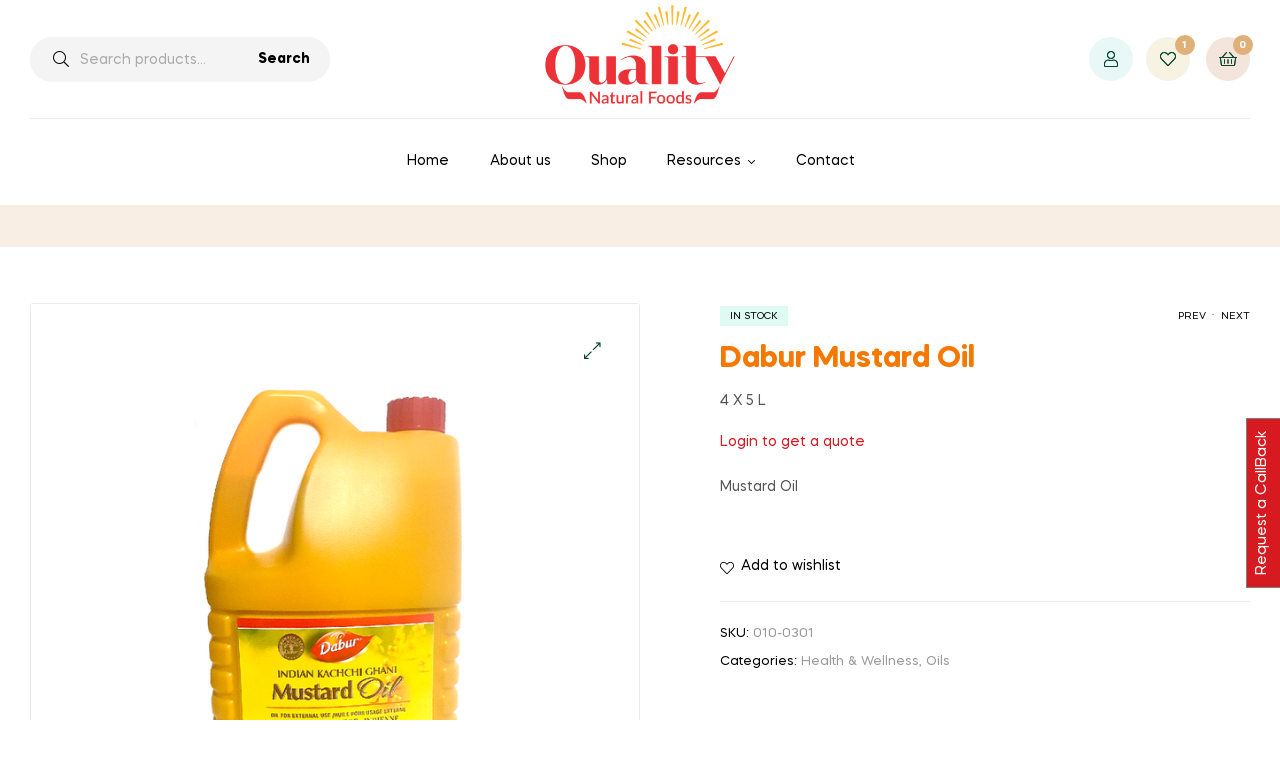

--- FILE ---
content_type: text/html; charset=UTF-8
request_url: https://www.qualitynaturalfood.com/product/dabur-mustard-oil-5/
body_size: 20325
content:
<!doctype html>
<html lang="en-US" class="">
<head>
	<meta charset="UTF-8">
	<meta name="viewport" content="width=device-width, initial-scale=1.0, user-scalable=no">
	<link rel="profile" href="//gmpg.org/xfn/11">
	<title>Dabur Mustard Oil &#8211; Quality Natural Foods</title>
<meta name='robots' content='max-image-preview:large' />
<link rel="dns-prefetch" href="//fonts.googleapis.com">
<link rel="dns-prefetch" href="//s.w.org">

<link rel="preload" as="font" type="font/woff2" crossorigin="anonymous" href="https://www.qualitynaturalfood.com/wp-content/themes/freshio/assets/fonts/freshio-icon.woff2">
<link rel="alternate" type="application/rss+xml" title="Quality Natural Foods &raquo; Feed" href="https://www.qualitynaturalfood.com/feed/" />
<link rel="alternate" type="application/rss+xml" title="Quality Natural Foods &raquo; Comments Feed" href="https://www.qualitynaturalfood.com/comments/feed/" />
<script type="text/javascript">
/* <![CDATA[ */
window._wpemojiSettings = {"baseUrl":"https:\/\/s.w.org\/images\/core\/emoji\/15.0.3\/72x72\/","ext":".png","svgUrl":"https:\/\/s.w.org\/images\/core\/emoji\/15.0.3\/svg\/","svgExt":".svg","source":{"concatemoji":"https:\/\/www.qualitynaturalfood.com\/wp-includes\/js\/wp-emoji-release.min.js?ver=6.6.4"}};
/*! This file is auto-generated */
!function(i,n){var o,s,e;function c(e){try{var t={supportTests:e,timestamp:(new Date).valueOf()};sessionStorage.setItem(o,JSON.stringify(t))}catch(e){}}function p(e,t,n){e.clearRect(0,0,e.canvas.width,e.canvas.height),e.fillText(t,0,0);var t=new Uint32Array(e.getImageData(0,0,e.canvas.width,e.canvas.height).data),r=(e.clearRect(0,0,e.canvas.width,e.canvas.height),e.fillText(n,0,0),new Uint32Array(e.getImageData(0,0,e.canvas.width,e.canvas.height).data));return t.every(function(e,t){return e===r[t]})}function u(e,t,n){switch(t){case"flag":return n(e,"\ud83c\udff3\ufe0f\u200d\u26a7\ufe0f","\ud83c\udff3\ufe0f\u200b\u26a7\ufe0f")?!1:!n(e,"\ud83c\uddfa\ud83c\uddf3","\ud83c\uddfa\u200b\ud83c\uddf3")&&!n(e,"\ud83c\udff4\udb40\udc67\udb40\udc62\udb40\udc65\udb40\udc6e\udb40\udc67\udb40\udc7f","\ud83c\udff4\u200b\udb40\udc67\u200b\udb40\udc62\u200b\udb40\udc65\u200b\udb40\udc6e\u200b\udb40\udc67\u200b\udb40\udc7f");case"emoji":return!n(e,"\ud83d\udc26\u200d\u2b1b","\ud83d\udc26\u200b\u2b1b")}return!1}function f(e,t,n){var r="undefined"!=typeof WorkerGlobalScope&&self instanceof WorkerGlobalScope?new OffscreenCanvas(300,150):i.createElement("canvas"),a=r.getContext("2d",{willReadFrequently:!0}),o=(a.textBaseline="top",a.font="600 32px Arial",{});return e.forEach(function(e){o[e]=t(a,e,n)}),o}function t(e){var t=i.createElement("script");t.src=e,t.defer=!0,i.head.appendChild(t)}"undefined"!=typeof Promise&&(o="wpEmojiSettingsSupports",s=["flag","emoji"],n.supports={everything:!0,everythingExceptFlag:!0},e=new Promise(function(e){i.addEventListener("DOMContentLoaded",e,{once:!0})}),new Promise(function(t){var n=function(){try{var e=JSON.parse(sessionStorage.getItem(o));if("object"==typeof e&&"number"==typeof e.timestamp&&(new Date).valueOf()<e.timestamp+604800&&"object"==typeof e.supportTests)return e.supportTests}catch(e){}return null}();if(!n){if("undefined"!=typeof Worker&&"undefined"!=typeof OffscreenCanvas&&"undefined"!=typeof URL&&URL.createObjectURL&&"undefined"!=typeof Blob)try{var e="postMessage("+f.toString()+"("+[JSON.stringify(s),u.toString(),p.toString()].join(",")+"));",r=new Blob([e],{type:"text/javascript"}),a=new Worker(URL.createObjectURL(r),{name:"wpTestEmojiSupports"});return void(a.onmessage=function(e){c(n=e.data),a.terminate(),t(n)})}catch(e){}c(n=f(s,u,p))}t(n)}).then(function(e){for(var t in e)n.supports[t]=e[t],n.supports.everything=n.supports.everything&&n.supports[t],"flag"!==t&&(n.supports.everythingExceptFlag=n.supports.everythingExceptFlag&&n.supports[t]);n.supports.everythingExceptFlag=n.supports.everythingExceptFlag&&!n.supports.flag,n.DOMReady=!1,n.readyCallback=function(){n.DOMReady=!0}}).then(function(){return e}).then(function(){var e;n.supports.everything||(n.readyCallback(),(e=n.source||{}).concatemoji?t(e.concatemoji):e.wpemoji&&e.twemoji&&(t(e.twemoji),t(e.wpemoji)))}))}((window,document),window._wpemojiSettings);
/* ]]> */
</script>
<link rel='stylesheet' id='hfe-widgets-style-css' href='https://www.qualitynaturalfood.com/wp-content/plugins/header-footer-elementor/inc/widgets-css/frontend.css?ver=1.6.37' type='text/css' media='all' />
<style id='wp-emoji-styles-inline-css' type='text/css'>

	img.wp-smiley, img.emoji {
		display: inline !important;
		border: none !important;
		box-shadow: none !important;
		height: 1em !important;
		width: 1em !important;
		margin: 0 0.07em !important;
		vertical-align: -0.1em !important;
		background: none !important;
		padding: 0 !important;
	}
</style>
<link rel='stylesheet' id='wp-block-library-css' href='https://www.qualitynaturalfood.com/wp-includes/css/dist/block-library/style.min.css?ver=6.6.4' type='text/css' media='all' />
<style id='wp-block-library-theme-inline-css' type='text/css'>
.wp-block-audio :where(figcaption){color:#555;font-size:13px;text-align:center}.is-dark-theme .wp-block-audio :where(figcaption){color:#ffffffa6}.wp-block-audio{margin:0 0 1em}.wp-block-code{border:1px solid #ccc;border-radius:4px;font-family:Menlo,Consolas,monaco,monospace;padding:.8em 1em}.wp-block-embed :where(figcaption){color:#555;font-size:13px;text-align:center}.is-dark-theme .wp-block-embed :where(figcaption){color:#ffffffa6}.wp-block-embed{margin:0 0 1em}.blocks-gallery-caption{color:#555;font-size:13px;text-align:center}.is-dark-theme .blocks-gallery-caption{color:#ffffffa6}:root :where(.wp-block-image figcaption){color:#555;font-size:13px;text-align:center}.is-dark-theme :root :where(.wp-block-image figcaption){color:#ffffffa6}.wp-block-image{margin:0 0 1em}.wp-block-pullquote{border-bottom:4px solid;border-top:4px solid;color:currentColor;margin-bottom:1.75em}.wp-block-pullquote cite,.wp-block-pullquote footer,.wp-block-pullquote__citation{color:currentColor;font-size:.8125em;font-style:normal;text-transform:uppercase}.wp-block-quote{border-left:.25em solid;margin:0 0 1.75em;padding-left:1em}.wp-block-quote cite,.wp-block-quote footer{color:currentColor;font-size:.8125em;font-style:normal;position:relative}.wp-block-quote.has-text-align-right{border-left:none;border-right:.25em solid;padding-left:0;padding-right:1em}.wp-block-quote.has-text-align-center{border:none;padding-left:0}.wp-block-quote.is-large,.wp-block-quote.is-style-large,.wp-block-quote.is-style-plain{border:none}.wp-block-search .wp-block-search__label{font-weight:700}.wp-block-search__button{border:1px solid #ccc;padding:.375em .625em}:where(.wp-block-group.has-background){padding:1.25em 2.375em}.wp-block-separator.has-css-opacity{opacity:.4}.wp-block-separator{border:none;border-bottom:2px solid;margin-left:auto;margin-right:auto}.wp-block-separator.has-alpha-channel-opacity{opacity:1}.wp-block-separator:not(.is-style-wide):not(.is-style-dots){width:100px}.wp-block-separator.has-background:not(.is-style-dots){border-bottom:none;height:1px}.wp-block-separator.has-background:not(.is-style-wide):not(.is-style-dots){height:2px}.wp-block-table{margin:0 0 1em}.wp-block-table td,.wp-block-table th{word-break:normal}.wp-block-table :where(figcaption){color:#555;font-size:13px;text-align:center}.is-dark-theme .wp-block-table :where(figcaption){color:#ffffffa6}.wp-block-video :where(figcaption){color:#555;font-size:13px;text-align:center}.is-dark-theme .wp-block-video :where(figcaption){color:#ffffffa6}.wp-block-video{margin:0 0 1em}:root :where(.wp-block-template-part.has-background){margin-bottom:0;margin-top:0;padding:1.25em 2.375em}
</style>
<link rel='stylesheet' id='freshio-gutenberg-blocks-css' href='https://www.qualitynaturalfood.com/wp-content/themes/freshio/assets/css/base/gutenberg-blocks.css?ver=2.1.5' type='text/css' media='all' />
<style id='classic-theme-styles-inline-css' type='text/css'>
/*! This file is auto-generated */
.wp-block-button__link{color:#fff;background-color:#32373c;border-radius:9999px;box-shadow:none;text-decoration:none;padding:calc(.667em + 2px) calc(1.333em + 2px);font-size:1.125em}.wp-block-file__button{background:#32373c;color:#fff;text-decoration:none}
</style>
<style id='global-styles-inline-css' type='text/css'>
:root{--wp--preset--aspect-ratio--square: 1;--wp--preset--aspect-ratio--4-3: 4/3;--wp--preset--aspect-ratio--3-4: 3/4;--wp--preset--aspect-ratio--3-2: 3/2;--wp--preset--aspect-ratio--2-3: 2/3;--wp--preset--aspect-ratio--16-9: 16/9;--wp--preset--aspect-ratio--9-16: 9/16;--wp--preset--color--black: #000000;--wp--preset--color--cyan-bluish-gray: #abb8c3;--wp--preset--color--white: #ffffff;--wp--preset--color--pale-pink: #f78da7;--wp--preset--color--vivid-red: #cf2e2e;--wp--preset--color--luminous-vivid-orange: #ff6900;--wp--preset--color--luminous-vivid-amber: #fcb900;--wp--preset--color--light-green-cyan: #7bdcb5;--wp--preset--color--vivid-green-cyan: #00d084;--wp--preset--color--pale-cyan-blue: #8ed1fc;--wp--preset--color--vivid-cyan-blue: #0693e3;--wp--preset--color--vivid-purple: #9b51e0;--wp--preset--gradient--vivid-cyan-blue-to-vivid-purple: linear-gradient(135deg,rgba(6,147,227,1) 0%,rgb(155,81,224) 100%);--wp--preset--gradient--light-green-cyan-to-vivid-green-cyan: linear-gradient(135deg,rgb(122,220,180) 0%,rgb(0,208,130) 100%);--wp--preset--gradient--luminous-vivid-amber-to-luminous-vivid-orange: linear-gradient(135deg,rgba(252,185,0,1) 0%,rgba(255,105,0,1) 100%);--wp--preset--gradient--luminous-vivid-orange-to-vivid-red: linear-gradient(135deg,rgba(255,105,0,1) 0%,rgb(207,46,46) 100%);--wp--preset--gradient--very-light-gray-to-cyan-bluish-gray: linear-gradient(135deg,rgb(238,238,238) 0%,rgb(169,184,195) 100%);--wp--preset--gradient--cool-to-warm-spectrum: linear-gradient(135deg,rgb(74,234,220) 0%,rgb(151,120,209) 20%,rgb(207,42,186) 40%,rgb(238,44,130) 60%,rgb(251,105,98) 80%,rgb(254,248,76) 100%);--wp--preset--gradient--blush-light-purple: linear-gradient(135deg,rgb(255,206,236) 0%,rgb(152,150,240) 100%);--wp--preset--gradient--blush-bordeaux: linear-gradient(135deg,rgb(254,205,165) 0%,rgb(254,45,45) 50%,rgb(107,0,62) 100%);--wp--preset--gradient--luminous-dusk: linear-gradient(135deg,rgb(255,203,112) 0%,rgb(199,81,192) 50%,rgb(65,88,208) 100%);--wp--preset--gradient--pale-ocean: linear-gradient(135deg,rgb(255,245,203) 0%,rgb(182,227,212) 50%,rgb(51,167,181) 100%);--wp--preset--gradient--electric-grass: linear-gradient(135deg,rgb(202,248,128) 0%,rgb(113,206,126) 100%);--wp--preset--gradient--midnight: linear-gradient(135deg,rgb(2,3,129) 0%,rgb(40,116,252) 100%);--wp--preset--font-size--small: 14px;--wp--preset--font-size--medium: 23px;--wp--preset--font-size--large: 26px;--wp--preset--font-size--x-large: 42px;--wp--preset--font-size--normal: 16px;--wp--preset--font-size--huge: 37px;--wp--preset--font-family--inter: "Inter", sans-serif;--wp--preset--font-family--cardo: Cardo;--wp--preset--spacing--20: 0.44rem;--wp--preset--spacing--30: 0.67rem;--wp--preset--spacing--40: 1rem;--wp--preset--spacing--50: 1.5rem;--wp--preset--spacing--60: 2.25rem;--wp--preset--spacing--70: 3.38rem;--wp--preset--spacing--80: 5.06rem;--wp--preset--shadow--natural: 6px 6px 9px rgba(0, 0, 0, 0.2);--wp--preset--shadow--deep: 12px 12px 50px rgba(0, 0, 0, 0.4);--wp--preset--shadow--sharp: 6px 6px 0px rgba(0, 0, 0, 0.2);--wp--preset--shadow--outlined: 6px 6px 0px -3px rgba(255, 255, 255, 1), 6px 6px rgba(0, 0, 0, 1);--wp--preset--shadow--crisp: 6px 6px 0px rgba(0, 0, 0, 1);}:where(.is-layout-flex){gap: 0.5em;}:where(.is-layout-grid){gap: 0.5em;}body .is-layout-flex{display: flex;}.is-layout-flex{flex-wrap: wrap;align-items: center;}.is-layout-flex > :is(*, div){margin: 0;}body .is-layout-grid{display: grid;}.is-layout-grid > :is(*, div){margin: 0;}:where(.wp-block-columns.is-layout-flex){gap: 2em;}:where(.wp-block-columns.is-layout-grid){gap: 2em;}:where(.wp-block-post-template.is-layout-flex){gap: 1.25em;}:where(.wp-block-post-template.is-layout-grid){gap: 1.25em;}.has-black-color{color: var(--wp--preset--color--black) !important;}.has-cyan-bluish-gray-color{color: var(--wp--preset--color--cyan-bluish-gray) !important;}.has-white-color{color: var(--wp--preset--color--white) !important;}.has-pale-pink-color{color: var(--wp--preset--color--pale-pink) !important;}.has-vivid-red-color{color: var(--wp--preset--color--vivid-red) !important;}.has-luminous-vivid-orange-color{color: var(--wp--preset--color--luminous-vivid-orange) !important;}.has-luminous-vivid-amber-color{color: var(--wp--preset--color--luminous-vivid-amber) !important;}.has-light-green-cyan-color{color: var(--wp--preset--color--light-green-cyan) !important;}.has-vivid-green-cyan-color{color: var(--wp--preset--color--vivid-green-cyan) !important;}.has-pale-cyan-blue-color{color: var(--wp--preset--color--pale-cyan-blue) !important;}.has-vivid-cyan-blue-color{color: var(--wp--preset--color--vivid-cyan-blue) !important;}.has-vivid-purple-color{color: var(--wp--preset--color--vivid-purple) !important;}.has-black-background-color{background-color: var(--wp--preset--color--black) !important;}.has-cyan-bluish-gray-background-color{background-color: var(--wp--preset--color--cyan-bluish-gray) !important;}.has-white-background-color{background-color: var(--wp--preset--color--white) !important;}.has-pale-pink-background-color{background-color: var(--wp--preset--color--pale-pink) !important;}.has-vivid-red-background-color{background-color: var(--wp--preset--color--vivid-red) !important;}.has-luminous-vivid-orange-background-color{background-color: var(--wp--preset--color--luminous-vivid-orange) !important;}.has-luminous-vivid-amber-background-color{background-color: var(--wp--preset--color--luminous-vivid-amber) !important;}.has-light-green-cyan-background-color{background-color: var(--wp--preset--color--light-green-cyan) !important;}.has-vivid-green-cyan-background-color{background-color: var(--wp--preset--color--vivid-green-cyan) !important;}.has-pale-cyan-blue-background-color{background-color: var(--wp--preset--color--pale-cyan-blue) !important;}.has-vivid-cyan-blue-background-color{background-color: var(--wp--preset--color--vivid-cyan-blue) !important;}.has-vivid-purple-background-color{background-color: var(--wp--preset--color--vivid-purple) !important;}.has-black-border-color{border-color: var(--wp--preset--color--black) !important;}.has-cyan-bluish-gray-border-color{border-color: var(--wp--preset--color--cyan-bluish-gray) !important;}.has-white-border-color{border-color: var(--wp--preset--color--white) !important;}.has-pale-pink-border-color{border-color: var(--wp--preset--color--pale-pink) !important;}.has-vivid-red-border-color{border-color: var(--wp--preset--color--vivid-red) !important;}.has-luminous-vivid-orange-border-color{border-color: var(--wp--preset--color--luminous-vivid-orange) !important;}.has-luminous-vivid-amber-border-color{border-color: var(--wp--preset--color--luminous-vivid-amber) !important;}.has-light-green-cyan-border-color{border-color: var(--wp--preset--color--light-green-cyan) !important;}.has-vivid-green-cyan-border-color{border-color: var(--wp--preset--color--vivid-green-cyan) !important;}.has-pale-cyan-blue-border-color{border-color: var(--wp--preset--color--pale-cyan-blue) !important;}.has-vivid-cyan-blue-border-color{border-color: var(--wp--preset--color--vivid-cyan-blue) !important;}.has-vivid-purple-border-color{border-color: var(--wp--preset--color--vivid-purple) !important;}.has-vivid-cyan-blue-to-vivid-purple-gradient-background{background: var(--wp--preset--gradient--vivid-cyan-blue-to-vivid-purple) !important;}.has-light-green-cyan-to-vivid-green-cyan-gradient-background{background: var(--wp--preset--gradient--light-green-cyan-to-vivid-green-cyan) !important;}.has-luminous-vivid-amber-to-luminous-vivid-orange-gradient-background{background: var(--wp--preset--gradient--luminous-vivid-amber-to-luminous-vivid-orange) !important;}.has-luminous-vivid-orange-to-vivid-red-gradient-background{background: var(--wp--preset--gradient--luminous-vivid-orange-to-vivid-red) !important;}.has-very-light-gray-to-cyan-bluish-gray-gradient-background{background: var(--wp--preset--gradient--very-light-gray-to-cyan-bluish-gray) !important;}.has-cool-to-warm-spectrum-gradient-background{background: var(--wp--preset--gradient--cool-to-warm-spectrum) !important;}.has-blush-light-purple-gradient-background{background: var(--wp--preset--gradient--blush-light-purple) !important;}.has-blush-bordeaux-gradient-background{background: var(--wp--preset--gradient--blush-bordeaux) !important;}.has-luminous-dusk-gradient-background{background: var(--wp--preset--gradient--luminous-dusk) !important;}.has-pale-ocean-gradient-background{background: var(--wp--preset--gradient--pale-ocean) !important;}.has-electric-grass-gradient-background{background: var(--wp--preset--gradient--electric-grass) !important;}.has-midnight-gradient-background{background: var(--wp--preset--gradient--midnight) !important;}.has-small-font-size{font-size: var(--wp--preset--font-size--small) !important;}.has-medium-font-size{font-size: var(--wp--preset--font-size--medium) !important;}.has-large-font-size{font-size: var(--wp--preset--font-size--large) !important;}.has-x-large-font-size{font-size: var(--wp--preset--font-size--x-large) !important;}
:where(.wp-block-post-template.is-layout-flex){gap: 1.25em;}:where(.wp-block-post-template.is-layout-grid){gap: 1.25em;}
:where(.wp-block-columns.is-layout-flex){gap: 2em;}:where(.wp-block-columns.is-layout-grid){gap: 2em;}
:root :where(.wp-block-pullquote){font-size: 1.5em;line-height: 1.6;}
</style>
<link rel='stylesheet' id='contact-form-7-css' href='https://www.qualitynaturalfood.com/wp-content/plugins/contact-form-7/includes/css/styles.css?ver=5.9.8' type='text/css' media='all' />
<link rel='stylesheet' id='photoswipe-css' href='https://www.qualitynaturalfood.com/wp-content/plugins/woocommerce/assets/css/photoswipe/photoswipe.min.css?ver=9.1.4' type='text/css' media='all' />
<link rel='stylesheet' id='photoswipe-default-skin-css' href='https://www.qualitynaturalfood.com/wp-content/plugins/woocommerce/assets/css/photoswipe/default-skin/default-skin.min.css?ver=9.1.4' type='text/css' media='all' />
<style id='woocommerce-inline-inline-css' type='text/css'>
.woocommerce form .form-row .required { visibility: visible; }
</style>
<link rel='stylesheet' id='hfe-style-css' href='https://www.qualitynaturalfood.com/wp-content/plugins/header-footer-elementor/assets/css/header-footer-elementor.css?ver=1.6.37' type='text/css' media='all' />
<link rel='stylesheet' id='elementor-icons-css' href='https://www.qualitynaturalfood.com/wp-content/plugins/elementor/assets/lib/eicons/css/elementor-icons.min.css?ver=5.30.0' type='text/css' media='all' />
<link rel='stylesheet' id='elementor-frontend-css' href='https://www.qualitynaturalfood.com/wp-content/plugins/elementor/assets/css/frontend.min.css?ver=3.23.4' type='text/css' media='all' />
<link rel='stylesheet' id='swiper-css' href='https://www.qualitynaturalfood.com/wp-content/plugins/elementor/assets/lib/swiper/v8/css/swiper.min.css?ver=8.4.5' type='text/css' media='all' />
<link rel='stylesheet' id='elementor-post-7-css' href='https://www.qualitynaturalfood.com/wp-content/uploads/elementor/css/post-7.css?ver=1723569159' type='text/css' media='all' />
<link rel='stylesheet' id='elementor-pro-css' href='https://www.qualitynaturalfood.com/wp-content/plugins/elementor-pro/assets/css/frontend.min.css?ver=3.6.3' type='text/css' media='all' />
<link rel='stylesheet' id='elementor-global-css' href='https://www.qualitynaturalfood.com/wp-content/uploads/elementor/css/global.css?ver=1723569160' type='text/css' media='all' />
<link rel='stylesheet' id='woo-variation-swatches-css' href='https://www.qualitynaturalfood.com/wp-content/plugins/woo-variation-swatches/assets/css/frontend.min.css?ver=1723569151' type='text/css' media='all' />
<style id='woo-variation-swatches-inline-css' type='text/css'>
:root {
--wvs-tick:url("data:image/svg+xml;utf8,%3Csvg filter='drop-shadow(0px 0px 2px rgb(0 0 0 / .8))' xmlns='http://www.w3.org/2000/svg'  viewBox='0 0 30 30'%3E%3Cpath fill='none' stroke='%23ffffff' stroke-linecap='round' stroke-linejoin='round' stroke-width='4' d='M4 16L11 23 27 7'/%3E%3C/svg%3E");

--wvs-cross:url("data:image/svg+xml;utf8,%3Csvg filter='drop-shadow(0px 0px 5px rgb(255 255 255 / .6))' xmlns='http://www.w3.org/2000/svg' width='72px' height='72px' viewBox='0 0 24 24'%3E%3Cpath fill='none' stroke='%23ff0000' stroke-linecap='round' stroke-width='0.6' d='M5 5L19 19M19 5L5 19'/%3E%3C/svg%3E");
--wvs-single-product-item-width:30px;
--wvs-single-product-item-height:30px;
--wvs-single-product-item-font-size:16px}
</style>
<link rel='stylesheet' id='perfect-scrollbar-css' href='https://www.qualitynaturalfood.com/wp-content/plugins/woo-smart-wishlist/assets/libs/perfect-scrollbar/css/perfect-scrollbar.min.css?ver=6.6.4' type='text/css' media='all' />
<link rel='stylesheet' id='perfect-scrollbar-wpc-css' href='https://www.qualitynaturalfood.com/wp-content/plugins/woo-smart-wishlist/assets/libs/perfect-scrollbar/css/custom-theme.css?ver=6.6.4' type='text/css' media='all' />
<link rel='stylesheet' id='woosw-icons-css' href='https://www.qualitynaturalfood.com/wp-content/plugins/woo-smart-wishlist/assets/css/icons.css?ver=4.8.9' type='text/css' media='all' />
<link rel='stylesheet' id='woosw-frontend-css' href='https://www.qualitynaturalfood.com/wp-content/plugins/woo-smart-wishlist/assets/css/frontend.css?ver=4.8.9' type='text/css' media='all' />
<style id='woosw-frontend-inline-css' type='text/css'>
.woosw-popup .woosw-popup-inner .woosw-popup-content .woosw-popup-content-bot .woosw-notice { background-color: #5fbd74; } .woosw-popup .woosw-popup-inner .woosw-popup-content .woosw-popup-content-bot .woosw-popup-content-bot-inner a:hover { color: #5fbd74; border-color: #5fbd74; } 
</style>
<link rel='stylesheet' id='freshio-style-css' href='https://www.qualitynaturalfood.com/wp-content/themes/freshio/style.css?ver=2.1.5' type='text/css' media='all' />
<link rel='stylesheet' id='freshio-woocommerce-style-css' href='https://www.qualitynaturalfood.com/wp-content/themes/freshio/assets/css/woocommerce/woocommerce.css?ver=2.1.5' type='text/css' media='all' />
<link rel='stylesheet' id='tooltipster-css' href='https://www.qualitynaturalfood.com/wp-content/themes/freshio/assets/css/libs/tooltipster.bundle.min.css?ver=2.1.5' type='text/css' media='all' />
<link rel='stylesheet' id='freshio-child-style-css' href='https://www.qualitynaturalfood.com/wp-content/themes/freshio-child/style.css?ver=2.1.5' type='text/css' media='all' />
<script type="text/javascript" src="https://www.qualitynaturalfood.com/wp-includes/js/jquery/jquery.min.js?ver=3.7.1" id="jquery-core-js"></script>
<script type="text/javascript" src="https://www.qualitynaturalfood.com/wp-includes/js/jquery/jquery-migrate.min.js?ver=3.4.1" id="jquery-migrate-js"></script>
<script type="text/javascript" src="https://www.qualitynaturalfood.com/wp-content/plugins/woocommerce/assets/js/jquery-blockui/jquery.blockUI.min.js?ver=2.7.0-wc.9.1.4" id="jquery-blockui-js" data-wp-strategy="defer"></script>
<script type="text/javascript" id="wc-add-to-cart-js-extra">
/* <![CDATA[ */
var wc_add_to_cart_params = {"ajax_url":"\/wp-admin\/admin-ajax.php","wc_ajax_url":"\/?wc-ajax=%%endpoint%%","i18n_view_cart":"View cart","cart_url":"https:\/\/www.qualitynaturalfood.com\/cart\/","is_cart":"","cart_redirect_after_add":"no"};
/* ]]> */
</script>
<script type="text/javascript" src="https://www.qualitynaturalfood.com/wp-content/plugins/woocommerce/assets/js/frontend/add-to-cart.min.js?ver=9.1.4" id="wc-add-to-cart-js" defer="defer" data-wp-strategy="defer"></script>
<script type="text/javascript" src="https://www.qualitynaturalfood.com/wp-content/plugins/woocommerce/assets/js/zoom/jquery.zoom.min.js?ver=1.7.21-wc.9.1.4" id="zoom-js" defer="defer" data-wp-strategy="defer"></script>
<script type="text/javascript" src="https://www.qualitynaturalfood.com/wp-content/plugins/woocommerce/assets/js/flexslider/jquery.flexslider.min.js?ver=2.7.2-wc.9.1.4" id="flexslider-js" defer="defer" data-wp-strategy="defer"></script>
<script type="text/javascript" src="https://www.qualitynaturalfood.com/wp-content/plugins/woocommerce/assets/js/photoswipe/photoswipe.min.js?ver=4.1.1-wc.9.1.4" id="photoswipe-js" defer="defer" data-wp-strategy="defer"></script>
<script type="text/javascript" src="https://www.qualitynaturalfood.com/wp-content/plugins/woocommerce/assets/js/photoswipe/photoswipe-ui-default.min.js?ver=4.1.1-wc.9.1.4" id="photoswipe-ui-default-js" defer="defer" data-wp-strategy="defer"></script>
<script type="text/javascript" id="wc-single-product-js-extra">
/* <![CDATA[ */
var wc_single_product_params = {"i18n_required_rating_text":"Please select a rating","review_rating_required":"yes","flexslider":{"rtl":false,"animation":"slide","smoothHeight":true,"directionNav":false,"controlNav":"thumbnails","slideshow":false,"animationSpeed":500,"animationLoop":false,"allowOneSlide":false},"zoom_enabled":"1","zoom_options":[],"photoswipe_enabled":"1","photoswipe_options":{"shareEl":false,"closeOnScroll":false,"history":false,"hideAnimationDuration":0,"showAnimationDuration":0},"flexslider_enabled":"1"};
/* ]]> */
</script>
<script type="text/javascript" src="https://www.qualitynaturalfood.com/wp-content/plugins/woocommerce/assets/js/frontend/single-product.min.js?ver=9.1.4" id="wc-single-product-js" defer="defer" data-wp-strategy="defer"></script>
<script type="text/javascript" src="https://www.qualitynaturalfood.com/wp-content/plugins/woocommerce/assets/js/js-cookie/js.cookie.min.js?ver=2.1.4-wc.9.1.4" id="js-cookie-js" data-wp-strategy="defer"></script>
<script type="text/javascript" id="woocommerce-js-extra">
/* <![CDATA[ */
var woocommerce_params = {"ajax_url":"\/wp-admin\/admin-ajax.php","wc_ajax_url":"\/?wc-ajax=%%endpoint%%"};
/* ]]> */
</script>
<script type="text/javascript" src="https://www.qualitynaturalfood.com/wp-content/plugins/woocommerce/assets/js/frontend/woocommerce.min.js?ver=9.1.4" id="woocommerce-js" defer="defer" data-wp-strategy="defer"></script>
<link rel="https://api.w.org/" href="https://www.qualitynaturalfood.com/wp-json/" /><link rel="alternate" title="JSON" type="application/json" href="https://www.qualitynaturalfood.com/wp-json/wp/v2/product/12807" /><link rel="EditURI" type="application/rsd+xml" title="RSD" href="https://www.qualitynaturalfood.com/xmlrpc.php?rsd" />
<meta name="generator" content="WordPress 6.6.4" />
<meta name="generator" content="WooCommerce 9.1.4" />
<link rel="canonical" href="https://www.qualitynaturalfood.com/product/dabur-mustard-oil-5/" />
<link rel='shortlink' href='https://www.qualitynaturalfood.com/?p=12807' />
<link rel="alternate" title="oEmbed (JSON)" type="application/json+oembed" href="https://www.qualitynaturalfood.com/wp-json/oembed/1.0/embed?url=https%3A%2F%2Fwww.qualitynaturalfood.com%2Fproduct%2Fdabur-mustard-oil-5%2F" />
<link rel="alternate" title="oEmbed (XML)" type="text/xml+oembed" href="https://www.qualitynaturalfood.com/wp-json/oembed/1.0/embed?url=https%3A%2F%2Fwww.qualitynaturalfood.com%2Fproduct%2Fdabur-mustard-oil-5%2F&#038;format=xml" />
<meta name="generator" content="Redux 4.4.18" />	<noscript><style>.woocommerce-product-gallery{ opacity: 1 !important; }</style></noscript>
	<meta name="generator" content="Elementor 3.23.4; features: additional_custom_breakpoints, e_lazyload; settings: css_print_method-external, google_font-enabled, font_display-auto">
			<style>
				.e-con.e-parent:nth-of-type(n+4):not(.e-lazyloaded):not(.e-no-lazyload),
				.e-con.e-parent:nth-of-type(n+4):not(.e-lazyloaded):not(.e-no-lazyload) * {
					background-image: none !important;
				}
				@media screen and (max-height: 1024px) {
					.e-con.e-parent:nth-of-type(n+3):not(.e-lazyloaded):not(.e-no-lazyload),
					.e-con.e-parent:nth-of-type(n+3):not(.e-lazyloaded):not(.e-no-lazyload) * {
						background-image: none !important;
					}
				}
				@media screen and (max-height: 640px) {
					.e-con.e-parent:nth-of-type(n+2):not(.e-lazyloaded):not(.e-no-lazyload),
					.e-con.e-parent:nth-of-type(n+2):not(.e-lazyloaded):not(.e-no-lazyload) * {
						background-image: none !important;
					}
				}
			</style>
			<meta name="generator" content="Powered by Slider Revolution 6.5.17 - responsive, Mobile-Friendly Slider Plugin for WordPress with comfortable drag and drop interface." />
<style id='wp-fonts-local' type='text/css'>
@font-face{font-family:Inter;font-style:normal;font-weight:300 900;font-display:fallback;src:url('https://www.qualitynaturalfood.com/wp-content/plugins/woocommerce/assets/fonts/Inter-VariableFont_slnt,wght.woff2') format('woff2');font-stretch:normal;}
@font-face{font-family:Cardo;font-style:normal;font-weight:400;font-display:fallback;src:url('https://www.qualitynaturalfood.com/wp-content/plugins/woocommerce/assets/fonts/cardo_normal_400.woff2') format('woff2');}
</style>
<link rel="icon" href="https://www.qualitynaturalfood.com/wp-content/uploads/2020/08/cropped-Quality-Logo1-1-32x32.png" sizes="32x32" />
<link rel="icon" href="https://www.qualitynaturalfood.com/wp-content/uploads/2020/08/cropped-Quality-Logo1-1-192x192.png" sizes="192x192" />
<link rel="apple-touch-icon" href="https://www.qualitynaturalfood.com/wp-content/uploads/2020/08/cropped-Quality-Logo1-1-180x180.png" />
<meta name="msapplication-TileImage" content="https://www.qualitynaturalfood.com/wp-content/uploads/2020/08/cropped-Quality-Logo1-1-270x270.png" />
<script>function setREVStartSize(e){
			//window.requestAnimationFrame(function() {
				window.RSIW = window.RSIW===undefined ? window.innerWidth : window.RSIW;
				window.RSIH = window.RSIH===undefined ? window.innerHeight : window.RSIH;
				try {
					var pw = document.getElementById(e.c).parentNode.offsetWidth,
						newh;
					pw = pw===0 || isNaN(pw) ? window.RSIW : pw;
					e.tabw = e.tabw===undefined ? 0 : parseInt(e.tabw);
					e.thumbw = e.thumbw===undefined ? 0 : parseInt(e.thumbw);
					e.tabh = e.tabh===undefined ? 0 : parseInt(e.tabh);
					e.thumbh = e.thumbh===undefined ? 0 : parseInt(e.thumbh);
					e.tabhide = e.tabhide===undefined ? 0 : parseInt(e.tabhide);
					e.thumbhide = e.thumbhide===undefined ? 0 : parseInt(e.thumbhide);
					e.mh = e.mh===undefined || e.mh=="" || e.mh==="auto" ? 0 : parseInt(e.mh,0);
					if(e.layout==="fullscreen" || e.l==="fullscreen")
						newh = Math.max(e.mh,window.RSIH);
					else{
						e.gw = Array.isArray(e.gw) ? e.gw : [e.gw];
						for (var i in e.rl) if (e.gw[i]===undefined || e.gw[i]===0) e.gw[i] = e.gw[i-1];
						e.gh = e.el===undefined || e.el==="" || (Array.isArray(e.el) && e.el.length==0)? e.gh : e.el;
						e.gh = Array.isArray(e.gh) ? e.gh : [e.gh];
						for (var i in e.rl) if (e.gh[i]===undefined || e.gh[i]===0) e.gh[i] = e.gh[i-1];
											
						var nl = new Array(e.rl.length),
							ix = 0,
							sl;
						e.tabw = e.tabhide>=pw ? 0 : e.tabw;
						e.thumbw = e.thumbhide>=pw ? 0 : e.thumbw;
						e.tabh = e.tabhide>=pw ? 0 : e.tabh;
						e.thumbh = e.thumbhide>=pw ? 0 : e.thumbh;
						for (var i in e.rl) nl[i] = e.rl[i]<window.RSIW ? 0 : e.rl[i];
						sl = nl[0];
						for (var i in nl) if (sl>nl[i] && nl[i]>0) { sl = nl[i]; ix=i;}
						var m = pw>(e.gw[ix]+e.tabw+e.thumbw) ? 1 : (pw-(e.tabw+e.thumbw)) / (e.gw[ix]);
						newh =  (e.gh[ix] * m) + (e.tabh + e.thumbh);
					}
					var el = document.getElementById(e.c);
					if (el!==null && el) el.style.height = newh+"px";
					el = document.getElementById(e.c+"_wrapper");
					if (el!==null && el) {
						el.style.height = newh+"px";
						el.style.display = "block";
					}
				} catch(e){
					console.log("Failure at Presize of Slider:" + e)
				}
			//});
		  };</script>
		<style type="text/css" id="wp-custom-css">
			/* lower header color */
.header-2 .header-bottom {
    background-color: #D71920;
}
.header-navigation-background .main-navigation ul.menu > li.menu-item > a :hover {
	color : #ffabab !important;
}
.header-navigation-background .main-navigation ul.menu > li.menu-item > a :active {
	color : #F57801 !important;
}
.header-navigation-background .main-navigation ul.menu > li.menu-item > a :focus {
	color : #ffabab !important;
}
.header-navigation-background .main-navigation ul.menu > li.menu-item:hover > a, .header-navigation-background .main-navigation ul.menu > li.menu-item.current-menu-item > a, .header-navigation-background .main-navigation ul.menu > li.menu-item.current-menu-parent > a{
	color :  #ffabab !important;
}
.main-navigation ul.menu li.menu-item.current-menu-parent > a, .main-navigation ul.menu li.menu-item.current-menu-item > a{
	color : #F57801 !important;
}
.main-navigation ul.menu li.menu-item > a:hover{
	color : #F57801 !important;
}
.freshio-breadcrumb .breadcrumb-heading{
	color : #D71920;
}
/*  slider delete padding */
.elementor-column-gap-default>.elementor-row>.elementor-column>.elementor-element-populated>.elementor-widget-wrap{
	padding : unset;
}


/* catalog mode */
.site-header-cart .cart-contents .amount
{
	display:none;
}
.single-product div.product .product_title{
	color : #D71920;
}
.button.alt{
	background-color : #F57801 !important;
}


/* blog page setting */
.hentry .entry-title a, .post-style-2 .entry-title a{
	color: #D71920;
}
.hentry .entry-title a:hover, .post-style-2 .entry-title a:hover,.hentry .more-link, .post-style-2 .more-link{
	color: #F57801;
}
.hentry .post-thumbnail .categories-link a, .post-style-2 .post-thumbnail .categories-link a{
	background-color:#F57801;
}
/* blog page sidebaar */
.widget .widget-title, .widget .widgettitle{
	color:#D71920;
}
.widget.widget_recent_entries .post-title:hover{
	color: #F57801;
}

/* shop page filter */
.freshio-canvas-filter a:not(.button):hover, .widget-area a:not(.button):hover,
#secondary .widget_categories ul li::before, #secondary .widget_product_categories ul li::before, .freshio-canvas-filter .widget_categories ul li::before, .freshio-canvas-filter .widget_product_categories ul li::before{
	color: #F57801;
}
.current-cat a {
color: #F57801 !important;
}
/* .attachment-shop_catalog.size-shop_catalog{
  width: 20% !important;
} */
div#wpcs_tab_7580{
top:unset !important;
bottom: 200px;
font-size:15px !important;
}

/* remove request a callback form border */
div#wpcs_content_inner_7580{
border:none !important;
}
/* remove vertical navigation header color  */
.vertical-navigation .vertical-navigation-header{
background-color: unset;
}

/* login form */
.site-header-account .account-dropdown button{
background-color : #F57801;
}
.site-header-account .account-dropdown a.register-link, .site-header-account .account-dropdown a.lostpass-link{
color : #F57801;
}
/* change color on account page */
.site-header-account:hover,.site-header-wishlist:hover{
background-color: #d71920 !important;
}
.site-header-account .account-links-menu li a, .site-header-account .account-dashboard li a:hover{
color: #d71920 !important;
}
.site-header-cart .cart-contents:hover:before{
background-color: #d71920 !important;
}
.site-header-search:hover{
background-color: #d71920 !important;
}
.hentry .entry-content .woocommerce-MyAccount-navigation ul li.woocommerce-MyAccount-navigation-link.is-active a{
 color: #d71920 !important;
}

.hentry .entry-content .woocommerce-MyAccount-navigation ul li.woocommerce-MyAccount-navigation-link a{
 color: #000000 !important;
}
.hentry .entry-content .woocommerce-MyAccount-navigation ul li.woocommerce-MyAccount-navigation-link a:hover{
 color: #d71920 !important;
}
.woocommerce-MyAccount-content a{
	 color: #d71920 !important;
}
.woocommerce-MyAccount-content strong{
	 color: #d71920 !important;
}
.site-header-cart .widget.widget_shopping_cart{
 border-top-color: #FFFFFF;
}
.site-header-account .account-dropdown{
 border-top-color: #FFFFFF;
}
.site-header-account .account-dropdown:after{
background-color:unset;
}

/* disable add to cart sticky bar */
.freshio-sticky-add-to-cart{
	display:none;
}
/* change product page tabs color */
.single-product.freshio-full-width-content .woocommerce-tabs ul.tabs li a{
	 
    color: #d71920 !important;
}

.single-product .woocommerce-tabs ul.tabs li a:before{
background-color: #F57801 !important;
}
/* hide prices for logged in usr */
.woocommerce-Price-amount bdi{
display:none;
}
.product_type_simple.add_to_cart_button:hover{
 color: #d71920 !important;
}
.woocommerce-loop-product__title a:hover{
 color: #000000 !important;
}
.shop-action .woosw-btn:hover{
background-color: #F57801 !important;
border-color:#F57801 !important;
}
.widget_shopping_cart .buttons a:last-child{
 background-color : #d71920 !important;
}
.widget_shopping_cart .buttons a:not(.checkout):hover{
color : #d71920 !important;
}
/* change login form color */
.login-form-title{
  color: #d71920 !important;
}
.woocommerce-form-login-wrap p label {
color : #F57801;
}
form.woocommerce-form-login button[type="submit"]{
background-color : #d71920 !important;
color:#ffffff !important;
}
/* reset password */
.woocommerce-ResetPassword p label{
color : #F57801 !important;
}
.woocommerce-ResetPassword p button {
background-color :  #d71920 !important;
}
/* custom cart-checkout page */
.cart_totals{
margin-top:75px;
}
.update-cart {
background-color :  #F57801!important;
}
.custom-cart, .custom-cart a{
color: #000000 !important;
}
.custom-cart a:hover{
color: #F57801 !important;
}
.woocommerce-message{
background-color :  #F57801!important;
}
.return-to-shop a{
background-color :  #F57801!important;
}
.woocommerce-cart .cart-empty{
color: #000000 !important;
}
/* related products  */
.related.products h2{
color:#d71920 !important;
}
/* mini cart */
.widget_shopping_cart p.total strong{
display:none !important;
}
.widget_shopping_cart .buttons a:last-child {
display:none;
}
.widget_shopping_cart .buttons a{
color: #000000 !important;
background-color :  #d71920!important;
}
.widget_shopping_cart .buttons a:hover{
background-color :   #F57801!important;
}
/* hide woocommerce breadcomb shop page */
.woocommerce-breadcrumb{
display:none;
}
/* pagination colors */
.woocommerce-pagination .page-numbers .current{
background-color:#F57801!important;
}
.woocommerce-pagination .page-numbers li a:hover{
 color:#000000 !important;
background-color:#F57801!important;
}
.woocommerce-pagination .page-numbers li .dots:hover{
 color:#000000 !important;
background-color:#F57801!important;
}
.woocommerce-pagination .page-numbers .prev:hover , .woocommerce-pagination .page-numbers .next:hover{
background-color:#ffffff !important;
}
.woocommerce-pagination .page-numbers .prev, .woocommerce-pagination .page-numbers .next{
color:#000000 !important;
} 
/* order placed page */
.placed-order-contact{
color:#f57801 !important;
}
.placed-order-contact:hover{
color:#f57801 !important;
}
.order-placed{
justify-content:center;
text-align: center;
padding-bottom:100px;
}
.order-placed .img{
display: flex;
justify-content: center;
padding-bottom:30px;
}
.order-placed p {
font-size:18px;
}
/* Wishlist */
.woosw-item--name a,.woosw-page,.woosw-continue{
color:#f57801 !important;
}
.woosw-item--add p a{
background-color:#f57801 !important;
}
.woosw-page:hover,.woosw-continue:hover{
border-bottom-color:#f57801 !important;
}
.woosw-item--price,.woosw-item--time{
display:none;
}
#woosw_copy_btn,.woosw-notice{
background-color:#f57801 !important;
}
/* woocommerce-carousel */
.woocommerce-carousel ul button:hover{
background-color:#f57801 !important;
}
/* "error-text */
.error-text a:hover{
color:#f57801 !important;
}

/* edit account frontend */
.account-readonly label{
color:#000000!important;
}
.account-readonly input{
background-color:#F5F5F5 !important;
border: unset;
}
.password-class label{
color:#000000!important;
}
.password-class input:focus{
border-color:#000000;
}
.password-class{
color:#d71920!important;
}
.save-account-btn{
background-color:#f57801 !important;
}
.add_to_cart_inline .added_to_cart.wc-forward{
background-color:unset !important;
color:#d71920;
}
.woocommerce-product-attributes-item__label{
color:#000000 !important;
}
/* serach box */
.woocommerce-product-search input:focus,.widget_search input:focus{
border-color:#f57801 !important;
}
.woocommerce-product-search button:hover{
color:#f57801 !important;
}

/* blogs */
.entry-meta span a:hover,.widget_search .search-submit:hover,.page-title, .entry-title, #post-navigation .nav-content{
color:#f57801 !important;
}
.categories-link a, .tags-links a:hover, .tagcloud a:hover{
background-color:#f57801 !important;
}
.entry-meta span a,.entry-meta span{
 color:#000000 !important;
}
.single-product div.product .entry-summary .woosc-btn:hover, .single-product div.product .entry-summary .wooscp-btn:hover, .single-product div.product .entry-summary .woosw-btn:hover{
color:#f57801 !important;
}
/* register as seller */
.input-reg{
padding-top:10px !important;
padding-bottom:10px !important;
}
.input-reg input{
margin-top:5px;
width: 100%;
}
.input-reg-submit .wpcf7-submit{
background-color:#f57801 !important;
}
#register .wpcf7-response-output{
border-color:#f57801 !important;
}
/* accountbar mobile */
.freshio-handheld-footer-bar ul li a span,.freshio-handheld-footer-bar ul li > a:before{
color:#f57801 !important;
}
/* header changes */
.main-navigation ul > li.menu-item > a{
font-weight: 300;
}
@media (min-width: 768px){
.site-branding img {
    width: 190px !important;
}
}
@media (min-width: 1024px){
.header-3 .header-top {
    padding-top: 5px !important;
    padding-bottom: 5px !important;
}
}
/* hide author comments */
.entry-meta .post-author,.entry-meta .total-comments{
display:none !important;
}		</style>
		<style id="freshio_options-dynamic-css" title="dynamic-css" class="redux-options-output">ul.menu li.current-menu-item > a{color:#f57801;}.freshio-breadcrumb{background-position:center center;background-image:url('http://www.qualitynaturalfood.com/wp-content/uploads/2020/08/Shop-Banner_1.jpg');}body.woocommerce-page:not(.single-product) .freshio-breadcrumb{background-position:center center;background-image:url('http://www.qualitynaturalfood.com/wp-content/uploads/2020/08/Shop-Banner_1.jpg');}</style></head>
<body class="product-template-default single single-product postid-12807 wp-custom-logo wp-embed-responsive theme-freshio woocommerce woocommerce-page woocommerce-no-js ehf-template-freshio ehf-stylesheet-freshio-child woo-variation-swatches wvs-behavior-blur wvs-theme-freshio-child wvs-show-label wvs-tooltip chrome group-blog product-hover-default has-post-thumbnail freshio-layout-wide woocommerce-active product-style-1 freshio-product-tablet-3 freshio-product-mobile-2 single-product-1 freshio-full-width-content elementor-default elementor-kit-7">

<div id="page" class="hfeed site">
	<header id="masthead" class="site-header header-3" role="banner" style="">
	<div class="header-container">
		<div class="header-main container">
			<div class="row align-items-center header-top">
				<div class="left column-12 column-desktop-4 desktop-hide-down">
					            <div class="site-search">
				<div class="widget woocommerce widget_product_search">            <div class="ajax-search-result" style="display:none;">
            </div>
            <form role="search" method="get" class="woocommerce-product-search" action="https://www.qualitynaturalfood.com/">
	<label class="screen-reader-text" for="woocommerce-product-search-field-0">Search for:</label>
	<input type="search" id="woocommerce-product-search-field-0" class="search-field" placeholder="Search products&hellip;" autocomplete="off" value="" name="s" />
	<button type="submit" value="Search">Search</button>
	<input type="hidden" name="post_type" value="product" />
</form>
</div>            </div>
							</div>
				<div class="center column-12 column-desktop-4">
								<a href="#" class="menu-mobile-nav-button">
				<span
					class="toggle-text screen-reader-text">Menu</span>
				<i class="freshio-icon-bars"></i>
			</a>
					<div class="site-branding">
			<a href="https://www.qualitynaturalfood.com/" class="custom-logo-link" rel="home"><img src="http://www.qualitynaturalfood.com/wp-content/uploads/2022/10/Quality-Logo1.png" class="logo-light" alt="Logo"/><img src="" class="logo-dark" alt="Logo"/></a>		</div>
								<div class="site-header-cart header-cart-mobile">
							        <a class="cart-contents" href="https://www.qualitynaturalfood.com/cart/" title="View your shopping cart">
			            <span class="count">0</span>
			<span class="woocommerce-Price-amount amount"><span class="woocommerce-Price-currencySymbol">&#8377;</span>0.00</span>        </a>
								</div>
										</div>
				<div class="right column-desktop-4 desktop-hide-down">
					<div class="header-group-action">
								<div class="site-header-account">
			<a href="https://www.qualitynaturalfood.com/my-account/"><i class="freshio-icon-user"></i></a>
			<div class="account-dropdown">

			</div>
		</div>
		            <div class="site-header-wishlist">
                <a class="header-wishlist" href="https://www.qualitynaturalfood.com/wishlist/WOOSW">
                    <i class="freshio-icon-heart"></i>
                    <span class="count">1</span>
                </a>
            </div>
                        <div class="site-header-cart menu">
				        <a class="cart-contents" href="https://www.qualitynaturalfood.com/cart/" title="View your shopping cart">
			            <span class="count">0</span>
			<span class="woocommerce-Price-amount amount"><span class="woocommerce-Price-currencySymbol">&#8377;</span>0.00</span>        </a>
						<div class="widget woocommerce widget_shopping_cart"><div class="widget_shopping_cart_content"></div></div>            </div>
								</div>
				</div>
			</div>
			<div class="header-navigation desktop-hide-down">
						<nav class="main-navigation" role="navigation"
			 aria-label="Primary Navigation">
			<div class="primary-navigation"><ul id="menu-main-menu" class="menu"><li id="menu-item-62" class="menu-item menu-item-type-post_type menu-item-object-page menu-item-home menu-item-62"><a href="https://www.qualitynaturalfood.com/">Home</a></li>
<li id="menu-item-70" class="menu-item menu-item-type-post_type menu-item-object-page menu-item-70"><a href="https://www.qualitynaturalfood.com/about-us/">About us</a></li>
<li id="menu-item-2860" class="menu-item menu-item-type-post_type menu-item-object-page current_page_parent menu-item-2860"><a href="https://www.qualitynaturalfood.com/shop/">Shop</a></li>
<li id="menu-item-14011" class="menu-item menu-item-type-custom menu-item-object-custom menu-item-has-children menu-item-14011"><a href="#">Resources</a>
<ul class="sub-menu">
	<li id="menu-item-11074" class="menu-item menu-item-type-post_type menu-item-object-page menu-item-11074"><a href="https://www.qualitynaturalfood.com/blog/">Blogs</a></li>
	<li id="menu-item-14012" class="menu-item menu-item-type-post_type menu-item-object-page menu-item-14012"><a href="https://www.qualitynaturalfood.com/videos/">Videos</a></li>
</ul>
</li>
<li id="menu-item-89" class="menu-item menu-item-type-post_type menu-item-object-page menu-item-89"><a href="https://www.qualitynaturalfood.com/contact-us/">Contact</a></li>
</ul></div>		</nav>
					</div>
		</div>
	</div>
</header>
    <div class="header-sticky hide-scroll-down">
        <div class="col-full">
            <div class="header-group-layout">
						<div class="site-branding">
			<a href="https://www.qualitynaturalfood.com/" class="custom-logo-link" rel="home"><img src="http://www.qualitynaturalfood.com/wp-content/uploads/2022/10/Quality-Logo1.png" class="logo-light" alt="Logo"/><img src="" class="logo-dark" alt="Logo"/></a>		</div>
				<nav class="main-navigation" role="navigation"
			 aria-label="Primary Navigation">
			<div class="primary-navigation"><ul id="menu-main-menu-1" class="menu"><li class="menu-item menu-item-type-post_type menu-item-object-page menu-item-home menu-item-62"><a href="https://www.qualitynaturalfood.com/">Home</a></li>
<li class="menu-item menu-item-type-post_type menu-item-object-page menu-item-70"><a href="https://www.qualitynaturalfood.com/about-us/">About us</a></li>
<li class="menu-item menu-item-type-post_type menu-item-object-page current_page_parent menu-item-2860"><a href="https://www.qualitynaturalfood.com/shop/">Shop</a></li>
<li class="menu-item menu-item-type-custom menu-item-object-custom menu-item-has-children menu-item-14011"><a href="#">Resources</a>
<ul class="sub-menu">
	<li class="menu-item menu-item-type-post_type menu-item-object-page menu-item-11074"><a href="https://www.qualitynaturalfood.com/blog/">Blogs</a></li>
	<li class="menu-item menu-item-type-post_type menu-item-object-page menu-item-14012"><a href="https://www.qualitynaturalfood.com/videos/">Videos</a></li>
</ul>
</li>
<li class="menu-item menu-item-type-post_type menu-item-object-page menu-item-89"><a href="https://www.qualitynaturalfood.com/contact-us/">Contact</a></li>
</ul></div>		</nav>
		                <div class="header-group-action desktop-hide-down">
							<div class="site-header-search">
			<a href="#" class="button-search-popup"><i class="freshio-icon-search"></i></a>
		</div>
				<div class="site-header-account">
			<a href="https://www.qualitynaturalfood.com/my-account/"><i class="freshio-icon-user"></i></a>
			<div class="account-dropdown">

			</div>
		</div>
		<!-- 						<label class="dropdown">
							<div class="dd-button">
								<a href="/account-login">Login</a>
  							</div>

						  <input type="checkbox" class="dd-input" id="test">

						  <ul class="dd-menu">
							<li>
							  <a href="/signup">Sign Up</a>
							</li>
						  </ul>
  
						</label>	 -->
					                </div>
				                    <div class="site-header-cart header-cart-mobile">
						<!-- 						<label class="dropdown">
							<div class="dd-button">
								<a href="/account-login">Login</a>
  							</div>

						  <input type="checkbox" class="dd-input" id="test">

						  <ul class="dd-menu">
							<li>
							  <a href="/signup">Sign Up</a>
							</li>
						  </ul>
  
						</label> -->
						                    </div>
								<a href="#" class="menu-mobile-nav-button">
				<span
					class="toggle-text screen-reader-text">Menu</span>
				<i class="freshio-icon-bars"></i>
			</a>
			
            </div>
        </div>
    </div>
	<div class="freshio-breadcrumb">
	<div class="col-full">
		<h1 class="breadcrumb-heading" id="breadcrumb">
			Dabur Mustard Oil		</h1>
        <script>
         var breadcrumb = document.getElementById('breadcrumb').innerText;
         if(breadcrumb.length>=20) {
            breadcrumb = breadcrumb.split(" ");
            var breadcrumb_html = breadcrumb[0]+"<br>";
             breadcrumb.shift();
			breadcrumb_html = breadcrumb_html+breadcrumb.join(" ") 
			document.getElementById("breadcrumb").innerHTML=breadcrumb_html;
         }
        </script>
		<nav class="woocommerce-breadcrumb" aria-label="Breadcrumb"><a href="https://www.qualitynaturalfood.com">Home</a><span class="breadcrumb-separator"> / </span><a href="https://www.qualitynaturalfood.com/product-category/health-wellness/">Health &amp; Wellness</a><span class="breadcrumb-separator"> / </span><a href="https://www.qualitynaturalfood.com/product-category/health-wellness/oils/">Oils</a><span class="breadcrumb-separator"> / </span>Dabur Mustard Oil</nav>	</div>
</div>


	<div id="content" class="site-content" tabindex="-1">
		<div class="col-full">

<div class="woocommerce"></div>
	<div id="primary" class="content-area">
    <main id="main" class="site-main" role="main">
					
			<div class="woocommerce-notices-wrapper"></div><div id="product-12807" class="product type-product post-12807 status-publish first instock product_cat-health-wellness product_cat-oils has-post-thumbnail shipping-taxable purchasable product-type-simple">

	<div class="content-single-wrapper"><div class="woocommerce-product-gallery woocommerce-product-gallery--with-images woocommerce-product-gallery--columns-4 images woocommerce-product-gallery-horizontal" data-columns="4" style="opacity: 0; transition: opacity .25s ease-in-out;">
	<div class="woocommerce-product-gallery__wrapper">
		<div data-thumb="https://www.qualitynaturalfood.com/wp-content/uploads/2022/09/Dabur-Mustard-Oil-5-L-100x100.png" data-thumb-alt="" class="woocommerce-product-gallery__image"><a href="https://www.qualitynaturalfood.com/wp-content/uploads/2022/09/Dabur-Mustard-Oil-5-L.png"><img fetchpriority="high" width="687" height="687" src="https://www.qualitynaturalfood.com/wp-content/uploads/2022/09/Dabur-Mustard-Oil-5-L.png" class="wp-post-image" alt="" title="Dabur Mustard Oil 5 L" data-caption="" data-src="https://www.qualitynaturalfood.com/wp-content/uploads/2022/09/Dabur-Mustard-Oil-5-L.png" data-large_image="https://www.qualitynaturalfood.com/wp-content/uploads/2022/09/Dabur-Mustard-Oil-5-L.png" data-large_image_width="687" data-large_image_height="687" decoding="async" srcset="https://www.qualitynaturalfood.com/wp-content/uploads/2022/09/Dabur-Mustard-Oil-5-L.png 687w, https://www.qualitynaturalfood.com/wp-content/uploads/2022/09/Dabur-Mustard-Oil-5-L-300x300.png 300w, https://www.qualitynaturalfood.com/wp-content/uploads/2022/09/Dabur-Mustard-Oil-5-L-150x150.png 150w, https://www.qualitynaturalfood.com/wp-content/uploads/2022/09/Dabur-Mustard-Oil-5-L-100x100.png 100w, https://www.qualitynaturalfood.com/wp-content/uploads/2022/09/Dabur-Mustard-Oil-5-L-450x450.png 450w, https://www.qualitynaturalfood.com/wp-content/uploads/2022/09/Dabur-Mustard-Oil-5-L-50x50.png 50w" sizes="(max-width: 687px) 100vw, 687px" /></a></div>	</div>
</div>

	<div class="summary entry-summary">
		        <div class="freshio-product-pagination-wrap">
            <nav class="freshio-product-pagination" aria-label="More products">
				                    <a href="https://www.qualitynaturalfood.com/product/dabur-mustard-oil-3/" rel="prev">
                        <span class="pagination-prev ">Prev</span>
                        <div class="product-item">
							<img width="450" height="450" src="https://www.qualitynaturalfood.com/wp-content/uploads/2022/09/08901207096402_A1C1-450x450.jpg" class="attachment-woocommerce_thumbnail size-woocommerce_thumbnail" alt="" />                            <div class="freshio-product-pagination-content">
                                <span class="freshio-product-pagination__title">Dabur Mustard Oil</span>
								<span class="price"><div ><a href="/my-account" style="color:#d71920">Login to get a quote</a></div></span>                            </div>
                        </div>
                    </a>
				
									<a><span class="shop-tooltip">.</span></a>
				
				                    <a href="https://www.qualitynaturalfood.com/product/ktc-mustard-oil/" rel="next">
                        <span class="pagination-next">Next</span>
                        <div class="product-item">
							<img width="400" height="350" src="https://www.qualitynaturalfood.com/wp-content/uploads/2022/09/010-1090.jpg" class="attachment-woocommerce_thumbnail size-woocommerce_thumbnail" alt="" />                            <div class="freshio-product-pagination-content">
                                <span class="freshio-product-pagination__title">Ktc Mustard Oil</span>
								<span class="price"><div ><a href="/my-account" style="color:#d71920">Login to get a quote</a></div></span>                            </div>
                        </div>
                    </a>
				            </nav><!-- .freshio-product-pagination -->
        </div>
		<span class="inventory_status">In Stock</span>
<h2 class="product_title entry-title">
	Dabur Mustard Oil</h2>
<p style='margin-top:5px;margin-bottom:0px;padding-bottom:2px;'>4 X 5 L</p><p class="price"><div ><a href="/my-account" style="color:#d71920">Login to get a quote</a></div></p>
<div class="woocommerce-product-details__short-description">
	<p>Mustard Oil</p>
</div>
<button class="woosw-btn woosw-btn-12807" data-id="12807" data-product_name="Dabur Mustard Oil" data-product_image="https://www.qualitynaturalfood.com/wp-content/uploads/2022/09/Dabur-Mustard-Oil-5-L-150x150.png" aria-label="Add to wishlist">Add to wishlist</button><div class="product_meta">

	
	
		<span class="sku_wrapper">SKU: <span class="sku">010-0301</span></span>

	
	<span class="posted_in">Categories: <a href="https://www.qualitynaturalfood.com/product-category/health-wellness/" rel="tag">Health &amp; Wellness</a><span>, </span><a href="https://www.qualitynaturalfood.com/product-category/health-wellness/oils/" rel="tag">Oils</a></span>
	
	
</div>
</div>	</div>

	
	<div class="woocommerce-tabs wc-tabs-wrapper">
		<ul class="tabs wc-tabs" role="tablist">
							<li class="description_tab" id="tab-title-description" role="tab" aria-controls="tab-description">
					<a href="#tab-description">
						Description					</a>
				</li>
							<li class="additional_information_tab" id="tab-title-additional_information" role="tab" aria-controls="tab-additional_information">
					<a href="#tab-additional_information">
						Additional information					</a>
				</li>
					</ul>
					<div class="woocommerce-Tabs-panel woocommerce-Tabs-panel--description panel entry-content wc-tab" id="tab-description" role="tabpanel" aria-labelledby="tab-title-description">
				
	<h2>Description</h2>

<p>Dabur Mustard Oil</p>
			</div>
					<div class="woocommerce-Tabs-panel woocommerce-Tabs-panel--additional_information panel entry-content wc-tab" id="tab-additional_information" role="tabpanel" aria-labelledby="tab-title-additional_information">
				
	<h2>Additional information</h2>

<table class="woocommerce-product-attributes shop_attributes">
			<tr class="woocommerce-product-attributes-item woocommerce-product-attributes-item--weight">
			<th class="woocommerce-product-attributes-item__label">Weight</th>
			<td class="woocommerce-product-attributes-item__value">5 kg</td>
		</tr>
			<tr class="woocommerce-product-attributes-item woocommerce-product-attributes-item--dimensions">
			<th class="woocommerce-product-attributes-item__label">Dimensions</th>
			<td class="woocommerce-product-attributes-item__value">40.2 &times; 31.4 &times; 33.4 cm</td>
		</tr>
			<tr class="woocommerce-product-attributes-item woocommerce-product-attributes-item--attribute_pa_brand">
			<th class="woocommerce-product-attributes-item__label">Brand</th>
			<td class="woocommerce-product-attributes-item__value"><p>Dabur</p>
</td>
		</tr>
			<tr class="woocommerce-product-attributes-item woocommerce-product-attributes-item--attribute_pa_case-pack">
			<th class="woocommerce-product-attributes-item__label">Case Pack</th>
			<td class="woocommerce-product-attributes-item__value"><p>4</p>
</td>
		</tr>
			<tr class="woocommerce-product-attributes-item woocommerce-product-attributes-item--attribute_pa_pack-size">
			<th class="woocommerce-product-attributes-item__label">Pack size</th>
			<td class="woocommerce-product-attributes-item__value"><p>4 X 5 L</p>
</td>
		</tr>
			<tr class="woocommerce-product-attributes-item woocommerce-product-attributes-item--attribute_pa_general-packaging-form">
			<th class="woocommerce-product-attributes-item__label">General - 
Packaging Form</th>
			<td class="woocommerce-product-attributes-item__value"><p>Plastic Bottle</p>
</td>
		</tr>
	</table>
			</div>
		
			</div>


	<section class="related products">

					<h2>Related products</h2>
				
		
<ul class="products columns-4">



			
					<li class="product type-product post-12413 status-publish first instock product_cat-ethnic-hair product_cat-health-wellness has-post-thumbnail shipping-taxable purchasable product-type-simple">
	<div class="product-block">        <div class="product-transition"><div class="product-image"><img width="450" height="450" src="https://www.qualitynaturalfood.com/wp-content/uploads/2022/09/05022496103411_A1C1_en-450x450.jpg" class="attachment-shop_catalog size-shop_catalog" alt="" decoding="async" srcset="https://www.qualitynaturalfood.com/wp-content/uploads/2022/09/05022496103411_A1C1_en-450x450.jpg 450w, https://www.qualitynaturalfood.com/wp-content/uploads/2022/09/05022496103411_A1C1_en-300x300.jpg 300w, https://www.qualitynaturalfood.com/wp-content/uploads/2022/09/05022496103411_A1C1_en-1024x1024.jpg 1024w, https://www.qualitynaturalfood.com/wp-content/uploads/2022/09/05022496103411_A1C1_en-150x150.jpg 150w, https://www.qualitynaturalfood.com/wp-content/uploads/2022/09/05022496103411_A1C1_en-768x768.jpg 768w, https://www.qualitynaturalfood.com/wp-content/uploads/2022/09/05022496103411_A1C1_en-1536x1536.jpg 1536w, https://www.qualitynaturalfood.com/wp-content/uploads/2022/09/05022496103411_A1C1_en-2048x2048.jpg 2048w, https://www.qualitynaturalfood.com/wp-content/uploads/2022/09/05022496103411_A1C1_en-100x100.jpg 100w, https://www.qualitynaturalfood.com/wp-content/uploads/2022/09/05022496103411_A1C1_en-800x800.jpg 800w, https://www.qualitynaturalfood.com/wp-content/uploads/2022/09/05022496103411_A1C1_en-50x50.jpg 50w" sizes="(max-width: 450px) 100vw, 450px" /></div>        <div class="group-action">
            <div class="shop-action">
				<button class="woosw-btn woosw-btn-12413" data-id="12413" data-product_name="Dabur Amla Hair Oil" data-product_image="https://www.qualitynaturalfood.com/wp-content/uploads/2022/09/05022496103411_A1C1_en-150x150.jpg" aria-label="Add to wishlist">Add to wishlist</button>            </div>
        </div>
		<a href="https://www.qualitynaturalfood.com/product/dabur-amla-hair-oil-2/" class="woocommerce-LoopProduct-link woocommerce-loop-product__link"></a></div>
		<h3 class="woocommerce-loop-product__title"><a href="https://www.qualitynaturalfood.com/product/dabur-amla-hair-oil-2/">Dabur Amla Hair Oil</a></h3><hr style='margin:auto;padding:unset;max-width:100px;'><p style='margin-top:5px;margin-bottom:0px;padding-bottom:2px;'>6 X 500 ml</p>
	<span class="price"><div ><a href="/my-account" style="color:#d71920">Login to get a quote</a></div></span>
</div></li>

			
					<li class="product type-product post-12417 status-publish instock product_cat-ethnic-hair product_cat-health-wellness has-post-thumbnail shipping-taxable purchasable product-type-simple">
	<div class="product-block">        <div class="product-transition"><div class="product-image"><img width="266" height="400" src="https://www.qualitynaturalfood.com/wp-content/uploads/2022/09/010-0279.jpg" class="attachment-shop_catalog size-shop_catalog" alt="" decoding="async" srcset="https://www.qualitynaturalfood.com/wp-content/uploads/2022/09/010-0279.jpg 266w, https://www.qualitynaturalfood.com/wp-content/uploads/2022/09/010-0279-200x300.jpg 200w" sizes="(max-width: 266px) 100vw, 266px" /></div>        <div class="group-action">
            <div class="shop-action">
				<button class="woosw-btn woosw-btn-12417" data-id="12417" data-product_name="Dabur Jasmine Amla Hair Oil" data-product_image="https://www.qualitynaturalfood.com/wp-content/uploads/2022/09/010-0279-150x150.jpg" aria-label="Add to wishlist">Add to wishlist</button>            </div>
        </div>
		<a href="https://www.qualitynaturalfood.com/product/dabur-jasmine-amla-hair-oil/" class="woocommerce-LoopProduct-link woocommerce-loop-product__link"></a></div>
		<h3 class="woocommerce-loop-product__title"><a href="https://www.qualitynaturalfood.com/product/dabur-jasmine-amla-hair-oil/">Dabur Jasmine Amla Hair Oil</a></h3><hr style='margin:auto;padding:unset;max-width:100px;'><p style='margin-top:5px;margin-bottom:0px;padding-bottom:2px;'>6x300ML</p>
	<span class="price"><div ><a href="/my-account" style="color:#d71920">Login to get a quote</a></div></span>
</div></li>

			
					<li class="product type-product post-12421 status-publish instock product_cat-ethnic-hair product_cat-health-wellness has-post-thumbnail shipping-taxable purchasable product-type-simple">
	<div class="product-block">        <div class="product-transition"><div class="product-image"><img width="450" height="450" src="https://www.qualitynaturalfood.com/wp-content/uploads/2022/09/05022496005807_A1C1-450x450.jpg" class="attachment-shop_catalog size-shop_catalog" alt="" decoding="async" srcset="https://www.qualitynaturalfood.com/wp-content/uploads/2022/09/05022496005807_A1C1-450x450.jpg 450w, https://www.qualitynaturalfood.com/wp-content/uploads/2022/09/05022496005807_A1C1-300x300.jpg 300w, https://www.qualitynaturalfood.com/wp-content/uploads/2022/09/05022496005807_A1C1-1024x1024.jpg 1024w, https://www.qualitynaturalfood.com/wp-content/uploads/2022/09/05022496005807_A1C1-150x150.jpg 150w, https://www.qualitynaturalfood.com/wp-content/uploads/2022/09/05022496005807_A1C1-768x768.jpg 768w, https://www.qualitynaturalfood.com/wp-content/uploads/2022/09/05022496005807_A1C1-1536x1536.jpg 1536w, https://www.qualitynaturalfood.com/wp-content/uploads/2022/09/05022496005807_A1C1-2048x2048.jpg 2048w, https://www.qualitynaturalfood.com/wp-content/uploads/2022/09/05022496005807_A1C1-100x100.jpg 100w, https://www.qualitynaturalfood.com/wp-content/uploads/2022/09/05022496005807_A1C1-800x800.jpg 800w, https://www.qualitynaturalfood.com/wp-content/uploads/2022/09/05022496005807_A1C1-50x50.jpg 50w" sizes="(max-width: 450px) 100vw, 450px" /></div>        <div class="group-action">
            <div class="shop-action">
				<button class="woosw-btn woosw-btn-12421" data-id="12421" data-product_name="Dabur Vatika Conditioner Argan" data-product_image="https://www.qualitynaturalfood.com/wp-content/uploads/2022/09/05022496005807_A1C1-150x150.jpg" aria-label="Add to wishlist">Add to wishlist</button>            </div>
        </div>
		<a href="https://www.qualitynaturalfood.com/product/dabur-vatika-conditioner-argan/" class="woocommerce-LoopProduct-link woocommerce-loop-product__link"></a></div>
		<h3 class="woocommerce-loop-product__title"><a href="https://www.qualitynaturalfood.com/product/dabur-vatika-conditioner-argan/">Dabur Vatika Conditioner Argan</a></h3><hr style='margin:auto;padding:unset;max-width:100px;'><p style='margin-top:5px;margin-bottom:0px;padding-bottom:2px;'>6 X 400 ml</p>
	<span class="price"><div ><a href="/my-account" style="color:#d71920">Login to get a quote</a></div></span>
</div></li>

			
					<li class="product type-product post-12405 status-publish last instock product_cat-ethnic-hair product_cat-health-wellness has-post-thumbnail shipping-taxable purchasable product-type-simple">
	<div class="product-block">        <div class="product-transition"><div class="product-image"><img width="450" height="450" src="https://www.qualitynaturalfood.com/wp-content/uploads/2022/09/almond-hair-450x450.jpg" class="attachment-shop_catalog size-shop_catalog" alt="" decoding="async" srcset="https://www.qualitynaturalfood.com/wp-content/uploads/2022/09/almond-hair-450x450.jpg 450w, https://www.qualitynaturalfood.com/wp-content/uploads/2022/09/almond-hair-150x150.jpg 150w, https://www.qualitynaturalfood.com/wp-content/uploads/2022/09/almond-hair-100x100.jpg 100w, https://www.qualitynaturalfood.com/wp-content/uploads/2022/09/almond-hair-50x50.jpg 50w" sizes="(max-width: 450px) 100vw, 450px" /></div>        <div class="group-action">
            <div class="shop-action">
				<button class="woosw-btn woosw-btn-12405" data-id="12405" data-product_name="bajaj Almond Hair Oil" data-product_image="https://www.qualitynaturalfood.com/wp-content/uploads/2022/09/almond-hair-150x150.jpg" aria-label="Add to wishlist">Add to wishlist</button>            </div>
        </div>
		<a href="https://www.qualitynaturalfood.com/product/bajaj-almond-hair-oil/" class="woocommerce-LoopProduct-link woocommerce-loop-product__link"></a></div>
		<h3 class="woocommerce-loop-product__title"><a href="https://www.qualitynaturalfood.com/product/bajaj-almond-hair-oil/">bajaj Almond Hair Oil</a></h3><hr style='margin:auto;padding:unset;max-width:100px;'><p style='margin-top:5px;margin-bottom:0px;padding-bottom:2px;'>25 X 200 ml</p>
	<span class="price"><div ><a href="/my-account" style="color:#d71920">Login to get a quote</a></div></span>
</div></li>

			
		</ul>

	</section>
	</div>


		
		</main><!-- #main -->
</div><!-- #primary -->
	

		</div><!-- .col-full -->
	</div><!-- #content -->

	
	<footer id="colophon" class="site-footer" role="contentinfo">
		<div class="copyright-bar">
	<div class="container">
		<div class="row  align-items-center">
			<div class="column-12">
						<div class="site-info">
			Coppyright &copy; 2025 <a class="site-url" href="https://www.qualitynaturalfood.com">Quality Natural Foods</a>. All Rights Reserved.		</div><!-- .site-info -->
					</div>
		</div>
	</div>
</div>
        <div class="freshio-handheld-footer-bar">
            <ul class="columns-4">
				                    <li class="shop">
						<a href="https://www.qualitynaturalfood.com/shop/"><span class="title">Shop</span></a>                    </li>
				                    <li class="my-account">
						<a href="https://www.qualitynaturalfood.com/my-account/"><span class="title">My Account</span></a>                    </li>
				                    <li class="search">
						<a href=""><span class="title">Search</span></a>            <div class="site-search">
				<div class="widget woocommerce widget_product_search">            <div class="ajax-search-result" style="display:none;">
            </div>
            <form role="search" method="get" class="woocommerce-product-search" action="https://www.qualitynaturalfood.com/">
	<label class="screen-reader-text" for="woocommerce-product-search-field-1">Search for:</label>
	<input type="search" id="woocommerce-product-search-field-1" class="search-field" placeholder="Search products&hellip;" autocomplete="off" value="" name="s" />
	<button type="submit" value="Search">Search</button>
	<input type="hidden" name="post_type" value="product" />
</form>
</div>            </div>
			                    </li>
				                    <li class="wishlist">
						            <a class="footer-wishlist" href="https://www.qualitynaturalfood.com/wishlist/WOOSW">
                <span class="title">Wishlist</span>
                <span class="count">1</span>
            </a>
                                </li>
				            </ul>
        </div>
		
	</footer><!-- #colophon -->

	
        <section class="freshio-sticky-add-to-cart">
            <div class="col-full">
                <div class="freshio-sticky-add-to-cart__content">
					<img width="450" height="450" src="https://www.qualitynaturalfood.com/wp-content/uploads/2022/09/Dabur-Mustard-Oil-5-L-450x450.png" class="attachment-woocommerce_thumbnail size-woocommerce_thumbnail" alt="" />                    <div class="freshio-sticky-add-to-cart__content-product-info">
						<span class="freshio-sticky-add-to-cart__content-title">You&#039;re viewing:							<span>Dabur Mustard Oil</span></span>
                        <span class="freshio-sticky-add-to-cart__content-price"><div><a href="/my-account" style="color:#d71920">Login to get a quote</a></div></span>
						                    </div>
                    <a href="?add-to-cart=12807" class="freshio-sticky-add-to-cart__content-button button alt">
						Add to cart                    </a>
                </div>
            </div>
        </section><!-- .freshio-sticky-add-to-cart -->
		
</div><!-- #page -->

		<div class="account-wrap" style="display: none;">
			<div class="account-inner ">
				
		<div class="login-form-head">
			<span class="login-form-title">Login</span>
			<span class="pull-right">
                <span class="register-link" >OR</span>
                <a class="register-link" href="/register/"
				   title="Register">Register as Customer</a>
            </span>
		</div>
		<form class="freshio-login-form-ajax" data-toggle="validator">
			<p>
				<label>Username or email <span class="required">*</span></label>
				<input name="username" type="text" required placeholder="Username">
			</p>
			<p>
				<label>Password <span class="required">*</span></label>
				<input name="password" type="password" required
					   placeholder="Password">
			</p>
			<button type="submit" data-button-action
					class="btn btn-primary btn-block w-100 mt-1">Login</button>
			<input type="hidden" name="action" value="freshio_login">
			<input type="hidden" id="security-login" name="security-login" value="c3bda42799" /><input type="hidden" name="_wp_http_referer" value="/product/dabur-mustard-oil-5/" />		</form>
		<div class="login-form-bottom">
			<a href="https://www.qualitynaturalfood.com/my-account/lost-password/" class="lostpass-link"
			   title="Lost your password?">Lost your password?</a>
		</div>
					</div>
		</div>
					<div class="freshio-mobile-nav">
				<a href="#" class="mobile-nav-close"><i class="freshio-icon-times"></i></a>
						<nav class="mobile-navigation" aria-label="Mobile Navigation">
			<div class="handheld-navigation"><ul id="menu-main-menu-2" class="menu"><li class="menu-item menu-item-type-post_type menu-item-object-page menu-item-home menu-item-62"><a href="https://www.qualitynaturalfood.com/">Home</a></li>
<li class="menu-item menu-item-type-post_type menu-item-object-page menu-item-70"><a href="https://www.qualitynaturalfood.com/about-us/">About us</a></li>
<li class="menu-item menu-item-type-post_type menu-item-object-page current_page_parent menu-item-2860"><a href="https://www.qualitynaturalfood.com/shop/">Shop</a></li>
<li class="menu-item menu-item-type-custom menu-item-object-custom menu-item-has-children menu-item-14011"><a href="#">Resources</a>
<ul class="sub-menu">
	<li class="menu-item menu-item-type-post_type menu-item-object-page menu-item-11074"><a href="https://www.qualitynaturalfood.com/blog/">Blogs</a></li>
	<li class="menu-item menu-item-type-post_type menu-item-object-page menu-item-14012"><a href="https://www.qualitynaturalfood.com/videos/">Videos</a></li>
</ul>
</li>
<li class="menu-item menu-item-type-post_type menu-item-object-page menu-item-89"><a href="https://www.qualitynaturalfood.com/contact-us/">Contact</a></li>
</ul></div>		</nav>
					</div>
			<div class="freshio-overlay"></div>
			
		<script>
			window.RS_MODULES = window.RS_MODULES || {};
			window.RS_MODULES.modules = window.RS_MODULES.modules || {};
			window.RS_MODULES.waiting = window.RS_MODULES.waiting || [];
			window.RS_MODULES.defered = true;
			window.RS_MODULES.moduleWaiting = window.RS_MODULES.moduleWaiting || {};
			window.RS_MODULES.type = 'compiled';
		</script>
				<div class="site-search-popup">
			<div class="site-search-popup-wrap">
				<a href="#" class="site-search-popup-close"><i class="freshio-icon-times-circle"></i></a>
				            <div class="site-search">
				<div class="widget woocommerce widget_product_search">            <div class="ajax-search-result" style="display:none;">
            </div>
            <form role="search" method="get" class="woocommerce-product-search" action="https://www.qualitynaturalfood.com/">
	<label class="screen-reader-text" for="woocommerce-product-search-field-2">Search for:</label>
	<input type="search" id="woocommerce-product-search-field-2" class="search-field" placeholder="Search products&hellip;" autocomplete="off" value="" name="s" />
	<button type="submit" value="Search">Search</button>
	<input type="hidden" name="post_type" value="product" />
</form>
</div>            </div>
						</div>
		</div>
			<script>
		jQuery(document).ready(function($){

			jQuery('#wpcs_tab_7580').click(function($){

				if( ! (jQuery('#wpcs_content_main_7580').hasClass('is_open')) ){

					// Open slider
					wpcs_open_slider_7580();

				} else {

					// close slider
					wpcs_close_slider_7580();

				}

			});

			jQuery("#wpcs_overlay_7580, #wpcs_close_slider_7580").click(function(){
				wpcs_close_slider_7580();
			});

			
		});

		function wpcs_open_slider_7580(do_repeat){

			do_repeat = typeof do_repeat !== 'undefined' ? do_repeat : 0 ;

			if( do_repeat !== 0 ){
				jQuery('#wpcs_content_main_7580').addClass('do_repeat');
				jQuery( "#wpcs_content_main_7580" ).data( "interval", do_repeat );
			}

			if( ! (jQuery('#wpcs_content_main_7580').hasClass('is_open')) && !(jQuery('#wpcs_content_main_7580').hasClass('is_opening')) ){

				// hide tap
				jQuery('#wpcs_tab_7580,.wpcs_tab').fadeTo("slow", 0);

				jQuery('#wpcs_content_main_7580').addClass('is_opening');

				jQuery("#wpcs_overlay_7580").addClass('wpcs_overlay_display_cross');

				jQuery( "#wpcs_overlay_7580").fadeIn('fast');

				// PRO FEATURE - PUSH BODY
				
				jQuery('#wpcs_content_main_7580').addClass('is_open');

				jQuery( "#wpcs_content_main_7580" ).animate({
					opacity: 1,
				right: "+=500"
			}, 250 , function() {

					// hide tap
					jQuery('#wpcs_tab_7580,.wpcs_tab').fadeTo("slow", 0);

					// Trigger some thing here once completely open
					jQuery( "#wpcs_content_inner_7580").fadeTo("slow" , 1);

					// Remove is_opening class
					jQuery('#wpcs_content_main_7580').removeClass('is_opening');

				});

			}

		}

		function wpcs_close_slider_7580(){

			if( (jQuery('#wpcs_content_main_7580').hasClass('is_open')) && !(jQuery('#wpcs_content_main_7580').hasClass('is_closing')) ) {

				jQuery("#wpcs_overlay_7580").removeClass('wpcs_overlay_display_cross');

				jQuery('#wpcs_content_main_7580').addClass('is_closing');

				jQuery("#wpcs_content_main_7580").animate({
				right:
				"-=500"
			}
			, 250 ,
				function () {

					// Trigger some thing here once completely close
					jQuery("#wpcs_content_main_7580").fadeTo("fast", 0);
					jQuery("#wpcs_content_inner_7580").slideUp('fast');
					jQuery("#wpcs_overlay_7580").fadeOut('slow');
					jQuery('body').removeClass('fixed-body');

					//  Removing is_open class in the end to avoid any confliction
					jQuery('#wpcs_content_main_7580').removeClass('is_open');
					jQuery('#wpcs_content_main_7580').removeClass('is_closing');


					// display tap
					jQuery('#wpcs_tab_7580,.wpcs_tab').fadeTo("slow", 1);

				});

				if( (jQuery('#wpcs_content_main_7580').hasClass('do_repeat')) ) {
					setTimeout(function () {
						wpcs_open_slider_7580(0);
					}, 0 );
				}

			}

		}
			</script>
	<style>
		.fixed-body{
			position: relative;
		right: 0px;
		}
		div#wpcs_tab_7580 {
			border: 1px solid #7f7f7f;
			border-bottom:none;
			cursor: pointer;
			width: 170px;
			height: 34px;
			overflow: hidden;
			background: #d71920;
			color: #ffffff;
			padding: 2px 0px 2px 0px;
			position: fixed;
			top: 200px;
		right: -68px;
			text-align: center;
			-webkit-transform: rotate(-90deg);
			-moz-transform: rotate(-90deg);
			-ms-transform: rotate(-90deg);
			-o-transform: rotate(-90deg);
			transform: rotate(-90deg);
			z-index: 9999999;
			font-size: 18px;
		}
		div#wpcs_content_main_7580 {
			opacity:0;
			position: fixed;
			overflow-y: scroll;
			width: 500px;
			max-width: 100%;
			height: 100%;
			background: #ffffff;
			color: black;
			top: 0px;
		right: -500px;
			padding: 0px;
			margin: 0px;
			z-index: 9999999;
				}
		#wpcs_close_slider_7580 img {
			max-width: 100%;
		}
		div#wpcs_content_inner_7580 {
			display: none;
			max-width: 100%;
			min-height: 100%;
			background: #fcfcfc;
			padding: 20px 20px 20px 20px;
			margin: 60px 40px 60px 40px;
			color: #0c0000;
			border: 1px solid #0c0000;
		}
		div#wpcs_content_inner_7580 label{
			color: #0c0000;
		}
		div#wpcs_overlay_7580{
			/*cursor: url(https://www.qualitynaturalfood.com/wp-content/plugins/wp-contact-slider/img/cursor_close.png), auto;*/
			display: none;
			width: 100%;
			height: 100%;
			position: fixed;
			top: 0px;
			left: 0px;
			z-index: 999999;
			background: rgba(49, 49, 49, 0.65);
		}
		.wpcs_overlay_display_cross{
			cursor: url(https://www.qualitynaturalfood.com/wp-content/plugins/wp-contact-slider/img/cursor_close.png), auto;
		}
		/* To display scroll bar in slider conditionally */
					#wpcs_content_main_7580::-webkit-scrollbar {
				display: none;
			}
		
		div#wpcs_close_slider_7580 {
			top: 0px;
		left: 0px;
			position: absolute;
			bottom: 0px;
			width: 32px;
			height: 32px;
			cursor: pointer;
			background: #0000007a;
			padding: 0px;
			overflow: hidden;
		}
		.wpcs-cf7, .wpcs-gf, .wpcs-wp-form, .wpcs-caldera-form, .wpcs-constant-forms, .wpcs-constant-forms,
		.wpcs-pirate-forms, .wpcs-si-contact-form, .wpcs-formidable, .wpcs-form-maker, .wpcs-form-craft,
		.visual-form-builde {
			overflow: hidden;
		}
		/***** WPCS Media Query ****/
					</style>
		<!-- WP Contact Slider -- start -->
	<div id="wpcs_tab_7580" class="wpcs_tab " aria-label="Request a CallBack" >Request a CallBack</div>
	<div id="wpcs_content_main_7580" class="wpcs_content_main">
		<div id="wpcs_close_slider_7580" aria-label="close slider" class="wpcs_close_slider_icon" ><img alt="close slider" src="https://www.qualitynaturalfood.com/wp-content/plugins/wp-contact-slider/img/delete-sign.png"></div>
		<div id="wpcs_content_inner_7580" class="wpcs_content_inner" >
												<div class="wpcs-cf7">
							
<div class="wpcf7 no-js" id="wpcf7-f7578-o1" lang="en-US" dir="ltr">
<div class="screen-reader-response"><p role="status" aria-live="polite" aria-atomic="true"></p> <ul></ul></div>
<form action="/product/dabur-mustard-oil-5/#wpcf7-f7578-o1" method="post" class="wpcf7-form init" aria-label="Contact form" novalidate="novalidate" data-status="init">
<div style="display: none;">
<input type="hidden" name="_wpcf7" value="7578" />
<input type="hidden" name="_wpcf7_version" value="5.9.8" />
<input type="hidden" name="_wpcf7_locale" value="en_US" />
<input type="hidden" name="_wpcf7_unit_tag" value="wpcf7-f7578-o1" />
<input type="hidden" name="_wpcf7_container_post" value="0" />
<input type="hidden" name="_wpcf7_posted_data_hash" value="" />
</div>
<style>
.project-form-control{
margin-top:5px;
margin-bottom:5px;
max-width:400px !important;
}
@media (min-width: 992px){
#custom-space{
height:1vh;
}
}
.form-input{
width:350px !important;
margin-top:10px;
margin-bottom:10px;
}
#submit-btn{
background-color: #d71920;
min-width:200px;
}
.form-heading{
color: #d71920;
}
.request-submit,.form-heading,#subtitle{
display:flex !important;
justify-content:center !important;
}
.wpcf7-spinner{
display:none;
}
</style>
<h4 class="form-heading">Request a CallBack
</h4>
<p id="subtitle">Please fill the form below and our sales team will call you to share the details
</p>
<div id="custom-space">
</div>
<div class="form-project justify-content-center">
	<div class="project-form-control request-form">
		<p><span class="wpcf7-form-control-wrap" data-name="fullname"><input size="40" maxlength="400" class="wpcf7-form-control wpcf7-text wpcf7-validates-as-required form-input" id="form-name" aria-required="true" aria-invalid="false" placeholder="Full Name*" value="" type="text" name="fullname" /></span>
		</p>
	</div>
	<div class="project-form-control">
		<p><span class="wpcf7-form-control-wrap" data-name="phone_no"><input size="40" maxlength="10" minlength="10" class="wpcf7-form-control wpcf7-tel wpcf7-validates-as-required wpcf7-text wpcf7-validates-as-tel form-input" id="form-phone" aria-required="true" aria-invalid="false" placeholder="Phone Number*" value="" type="tel" name="phone_no" /></span>
		</p>
	</div>
	<div class="project-form-control interestedin">
		<p><span class="wpcf7-form-control-wrap" data-name="email"><input size="40" maxlength="400" class="wpcf7-form-control wpcf7-email wpcf7-validates-as-required wpcf7-text wpcf7-validates-as-email form-input" id="form-email" aria-required="true" aria-invalid="false" placeholder="Email Address*" value="" type="email" name="email" /></span>
		</p>
	</div>
	<div class="project-form-control">
		<p><span class="wpcf7-form-control-wrap" data-name="city"><input size="40" maxlength="400" class="wpcf7-form-control wpcf7-text wpcf7-validates-as-required form-input" id="form-city" aria-required="true" aria-invalid="false" placeholder="Your City*" value="" type="text" name="city" /></span>
		</p>
	</div>
	<div>
		<div class='captcha-input' style="font-family: 'Raleway';font-size: 13px;font-weight: 500;">
			<p>INPUT THIS CODE BELOW:
			</p>
		</div>
		<div class='captcha-input'>
			<p><em>To use CAPTCHA, you need <a href="https://wordpress.org/plugins/really-simple-captcha/">Really Simple CAPTCHA</a> plugin installed.</em>
			</p>
		</div>
		<div>
			<p><span class="wpcf7-form-control-wrap" data-name="captcha-170"><input size="4" maxlength="4" class="wpcf7-form-control wpcf7-captchar form-input" autocomplete="off" aria-invalid="false" value="" type="text" name="captcha-170" /></span>
			</p>
		</div>
	</div>
	<div>
		<div class="request-submit" >
			<p><input class="wpcf7-form-control wpcf7-submit has-spinner" id="submit-btn" type="submit" value="Submit" />
			</p>
		</div>
	</div>
</div><div class="wpcf7-response-output" aria-hidden="true"></div>
</form>
</div>
						</div>
											</div>
	</div>
	<!-- WP Contact Slider -- end -->
		<div id="wpcs_overlay_7580"></div>
	<div id="woosw_wishlist" class="woosw-popup woosw-popup-center"></div>        <script type="text/html" id="tmpl-ajax-live-search-template">
        <div class="product-item-search">
            <# if(data.url){ #>
            <a class="product-link" href="{{{data.url}}}" title="{{{data.title}}}">
            <# } #>
                <# if(data.img){#>
                <img src="{{{data.img}}}" alt="{{{data.title}}}">
                 <# } #>
                <div class="product-content">
                <h3 class="product-title">{{{data.title}}}</h3>
                <# if(data.price){ #>
                {{{data.price}}}
                 <# } #>
                </div>
                <# if(data.url){ #>
            </a>
            <# } #>
        </div>
        </script><script type="application/ld+json">{"@context":"https:\/\/schema.org\/","@graph":[{"@context":"https:\/\/schema.org\/","@type":"BreadcrumbList","itemListElement":[{"@type":"ListItem","position":1,"item":{"name":"Home","@id":"https:\/\/www.qualitynaturalfood.com"}},{"@type":"ListItem","position":2,"item":{"name":"Health &amp;amp; Wellness","@id":"https:\/\/www.qualitynaturalfood.com\/product-category\/health-wellness\/"}},{"@type":"ListItem","position":3,"item":{"name":"Oils","@id":"https:\/\/www.qualitynaturalfood.com\/product-category\/health-wellness\/oils\/"}},{"@type":"ListItem","position":4,"item":{"name":"Dabur Mustard Oil","@id":"https:\/\/www.qualitynaturalfood.com\/product\/dabur-mustard-oil-5\/"}}]},{"@context":"https:\/\/schema.org\/","@type":"Product","@id":"https:\/\/www.qualitynaturalfood.com\/product\/dabur-mustard-oil-5\/#product","name":"Dabur Mustard Oil","url":"https:\/\/www.qualitynaturalfood.com\/product\/dabur-mustard-oil-5\/","description":"Mustard Oil","image":"https:\/\/www.qualitynaturalfood.com\/wp-content\/uploads\/2022\/09\/Dabur-Mustard-Oil-5-L.png","sku":"010-0301","offers":[{"@type":"Offer","price":"0.00","priceValidUntil":"2026-12-31","priceSpecification":{"price":"0.00","priceCurrency":"INR","valueAddedTaxIncluded":"false"},"priceCurrency":"INR","availability":"http:\/\/schema.org\/InStock","url":"https:\/\/www.qualitynaturalfood.com\/product\/dabur-mustard-oil-5\/","seller":{"@type":"Organization","name":"Quality Natural Foods","url":"https:\/\/www.qualitynaturalfood.com"}}]}]}</script>			<script type='text/javascript'>
				const lazyloadRunObserver = () => {
					const lazyloadBackgrounds = document.querySelectorAll( `.e-con.e-parent:not(.e-lazyloaded)` );
					const lazyloadBackgroundObserver = new IntersectionObserver( ( entries ) => {
						entries.forEach( ( entry ) => {
							if ( entry.isIntersecting ) {
								let lazyloadBackground = entry.target;
								if( lazyloadBackground ) {
									lazyloadBackground.classList.add( 'e-lazyloaded' );
								}
								lazyloadBackgroundObserver.unobserve( entry.target );
							}
						});
					}, { rootMargin: '200px 0px 200px 0px' } );
					lazyloadBackgrounds.forEach( ( lazyloadBackground ) => {
						lazyloadBackgroundObserver.observe( lazyloadBackground );
					} );
				};
				const events = [
					'DOMContentLoaded',
					'elementor/lazyload/observe',
				];
				events.forEach( ( event ) => {
					document.addEventListener( event, lazyloadRunObserver );
				} );
			</script>
			
<div class="pswp" tabindex="-1" role="dialog" aria-hidden="true">
	<div class="pswp__bg"></div>
	<div class="pswp__scroll-wrap">
		<div class="pswp__container">
			<div class="pswp__item"></div>
			<div class="pswp__item"></div>
			<div class="pswp__item"></div>
		</div>
		<div class="pswp__ui pswp__ui--hidden">
			<div class="pswp__top-bar">
				<div class="pswp__counter"></div>
				<button class="pswp__button pswp__button--close" aria-label="Close (Esc)"></button>
				<button class="pswp__button pswp__button--share" aria-label="Share"></button>
				<button class="pswp__button pswp__button--fs" aria-label="Toggle fullscreen"></button>
				<button class="pswp__button pswp__button--zoom" aria-label="Zoom in/out"></button>
				<div class="pswp__preloader">
					<div class="pswp__preloader__icn">
						<div class="pswp__preloader__cut">
							<div class="pswp__preloader__donut"></div>
						</div>
					</div>
				</div>
			</div>
			<div class="pswp__share-modal pswp__share-modal--hidden pswp__single-tap">
				<div class="pswp__share-tooltip"></div>
			</div>
			<button class="pswp__button pswp__button--arrow--left" aria-label="Previous (arrow left)"></button>
			<button class="pswp__button pswp__button--arrow--right" aria-label="Next (arrow right)"></button>
			<div class="pswp__caption">
				<div class="pswp__caption__center"></div>
			</div>
		</div>
	</div>
</div>
	<script type='text/javascript'>
		(function () {
			var c = document.body.className;
			c = c.replace(/woocommerce-no-js/, 'woocommerce-js');
			document.body.className = c;
		})();
	</script>
	<link rel='stylesheet' id='wc-blocks-style-css' href='https://www.qualitynaturalfood.com/wp-content/plugins/woocommerce/assets/client/blocks/wc-blocks.css?ver=wc-9.1.4' type='text/css' media='all' />
<link rel='stylesheet' id='rs-plugin-settings-css' href='https://www.qualitynaturalfood.com/wp-content/plugins/revslider/public/assets/css/rs6.css?ver=6.5.17' type='text/css' media='all' />
<style id='rs-plugin-settings-inline-css' type='text/css'>
#rs-demo-id {}
</style>
<script type="text/javascript" src="https://www.qualitynaturalfood.com/wp-includes/js/dist/hooks.min.js?ver=2810c76e705dd1a53b18" id="wp-hooks-js"></script>
<script type="text/javascript" src="https://www.qualitynaturalfood.com/wp-includes/js/dist/i18n.min.js?ver=5e580eb46a90c2b997e6" id="wp-i18n-js"></script>
<script type="text/javascript" id="wp-i18n-js-after">
/* <![CDATA[ */
wp.i18n.setLocaleData( { 'text direction\u0004ltr': [ 'ltr' ] } );
/* ]]> */
</script>
<script type="text/javascript" src="https://www.qualitynaturalfood.com/wp-content/plugins/contact-form-7/includes/swv/js/index.js?ver=5.9.8" id="swv-js"></script>
<script type="text/javascript" id="contact-form-7-js-extra">
/* <![CDATA[ */
var wpcf7 = {"api":{"root":"https:\/\/www.qualitynaturalfood.com\/wp-json\/","namespace":"contact-form-7\/v1"},"cached":"1"};
/* ]]> */
</script>
<script type="text/javascript" src="https://www.qualitynaturalfood.com/wp-content/plugins/contact-form-7/includes/js/index.js?ver=5.9.8" id="contact-form-7-js"></script>
<script type="text/javascript" src="https://www.qualitynaturalfood.com/wp-content/plugins/revslider/public/assets/js/rbtools.min.js?ver=6.5.17" defer async id="tp-tools-js"></script>
<script type="text/javascript" src="https://www.qualitynaturalfood.com/wp-content/plugins/revslider/public/assets/js/rs6.min.js?ver=6.5.17" defer async id="revmin-js"></script>
<script type="text/javascript" src="https://www.qualitynaturalfood.com/wp-content/plugins/woocommerce/assets/js/sourcebuster/sourcebuster.min.js?ver=9.1.4" id="sourcebuster-js-js"></script>
<script type="text/javascript" id="wc-order-attribution-js-extra">
/* <![CDATA[ */
var wc_order_attribution = {"params":{"lifetime":1.0e-5,"session":30,"base64":false,"ajaxurl":"https:\/\/www.qualitynaturalfood.com\/wp-admin\/admin-ajax.php","prefix":"wc_order_attribution_","allowTracking":true},"fields":{"source_type":"current.typ","referrer":"current_add.rf","utm_campaign":"current.cmp","utm_source":"current.src","utm_medium":"current.mdm","utm_content":"current.cnt","utm_id":"current.id","utm_term":"current.trm","utm_source_platform":"current.plt","utm_creative_format":"current.fmt","utm_marketing_tactic":"current.tct","session_entry":"current_add.ep","session_start_time":"current_add.fd","session_pages":"session.pgs","session_count":"udata.vst","user_agent":"udata.uag"}};
/* ]]> */
</script>
<script type="text/javascript" src="https://www.qualitynaturalfood.com/wp-content/plugins/woocommerce/assets/js/frontend/order-attribution.min.js?ver=9.1.4" id="wc-order-attribution-js"></script>
<script type="text/javascript" src="https://www.qualitynaturalfood.com/wp-includes/js/underscore.min.js?ver=1.13.4" id="underscore-js"></script>
<script type="text/javascript" id="wp-util-js-extra">
/* <![CDATA[ */
var _wpUtilSettings = {"ajax":{"url":"\/wp-admin\/admin-ajax.php"}};
/* ]]> */
</script>
<script type="text/javascript" src="https://www.qualitynaturalfood.com/wp-includes/js/wp-util.min.js?ver=6.6.4" id="wp-util-js"></script>
<script type="text/javascript" id="wp-api-request-js-extra">
/* <![CDATA[ */
var wpApiSettings = {"root":"https:\/\/www.qualitynaturalfood.com\/wp-json\/","nonce":"e25dfd7059","versionString":"wp\/v2\/"};
/* ]]> */
</script>
<script type="text/javascript" src="https://www.qualitynaturalfood.com/wp-includes/js/api-request.min.js?ver=6.6.4" id="wp-api-request-js"></script>
<script type="text/javascript" src="https://www.qualitynaturalfood.com/wp-includes/js/dist/url.min.js?ver=36ae0e4dd9043bb8749b" id="wp-url-js"></script>
<script type="text/javascript" src="https://www.qualitynaturalfood.com/wp-includes/js/dist/api-fetch.min.js?ver=4c185334c5ec26e149cc" id="wp-api-fetch-js"></script>
<script type="text/javascript" id="wp-api-fetch-js-after">
/* <![CDATA[ */
wp.apiFetch.use( wp.apiFetch.createRootURLMiddleware( "https://www.qualitynaturalfood.com/wp-json/" ) );
wp.apiFetch.nonceMiddleware = wp.apiFetch.createNonceMiddleware( "e25dfd7059" );
wp.apiFetch.use( wp.apiFetch.nonceMiddleware );
wp.apiFetch.use( wp.apiFetch.mediaUploadMiddleware );
wp.apiFetch.nonceEndpoint = "https://www.qualitynaturalfood.com/wp-admin/admin-ajax.php?action=rest-nonce";
/* ]]> */
</script>
<script type="text/javascript" src="https://www.qualitynaturalfood.com/wp-includes/js/dist/vendor/wp-polyfill.min.js?ver=3.15.0" id="wp-polyfill-js"></script>
<script type="text/javascript" id="woo-variation-swatches-js-extra">
/* <![CDATA[ */
var woo_variation_swatches_options = {"show_variation_label":"1","clear_on_reselect":"","variation_label_separator":":","is_mobile":"","show_variation_stock":"","stock_label_threshold":"5","cart_redirect_after_add":"no","enable_ajax_add_to_cart":"yes","cart_url":"https:\/\/www.qualitynaturalfood.com\/cart\/","is_cart":""};
/* ]]> */
</script>
<script type="text/javascript" src="https://www.qualitynaturalfood.com/wp-content/plugins/woo-variation-swatches/assets/js/frontend.min.js?ver=1723569151" id="woo-variation-swatches-js"></script>
<script type="text/javascript" src="https://www.qualitynaturalfood.com/wp-content/plugins/woo-smart-wishlist/assets/libs/perfect-scrollbar/js/perfect-scrollbar.jquery.min.js?ver=4.8.9" id="perfect-scrollbar-js"></script>
<script type="text/javascript" id="woosw-frontend-js-extra">
/* <![CDATA[ */
var woosw_vars = {"ajax_url":"https:\/\/www.qualitynaturalfood.com\/wp-admin\/admin-ajax.php","nonce":"ef5434ebf2","menu_action":"open_page","reload_count":"no","perfect_scrollbar":"yes","wishlist_url":"https:\/\/www.qualitynaturalfood.com\/wishlist\/","button_action":"list","message_position":"right-top","button_action_added":"popup","empty_confirm":"This action cannot be undone. Are you sure?","delete_confirm":"This action cannot be undone. Are you sure?","copied_text":"Copied the wishlist link:","menu_text":"Wishlist","button_text":"Add to wishlist","button_text_added":"Browse wishlist","button_normal_icon":"woosw-icon-5","button_added_icon":"woosw-icon-8","button_loading_icon":"woosw-icon-4"};
/* ]]> */
</script>
<script type="text/javascript" src="https://www.qualitynaturalfood.com/wp-content/plugins/woo-smart-wishlist/assets/js/frontend.js?ver=4.8.9" id="woosw-frontend-js"></script>
<script type="text/javascript" id="freshio-theme-js-extra">
/* <![CDATA[ */
var freshioAjax = {"ajaxurl":"https:\/\/www.qualitynaturalfood.com\/wp-admin\/admin-ajax.php"};
/* ]]> */
</script>
<script type="text/javascript" src="https://www.qualitynaturalfood.com/wp-content/themes/freshio/assets/js/frontend/main.js?ver=2.1.5" id="freshio-theme-js"></script>
<script type="text/javascript" src="https://www.qualitynaturalfood.com/wp-content/themes/freshio/assets/js/skip-link-focus-fix.min.js?ver=20130115" id="freshio-skip-link-focus-fix-js"></script>
<script type="text/javascript" src="https://www.qualitynaturalfood.com/wp-content/themes/freshio/assets/js/frontend/login.js?ver=2.1.5" id="freshio-ajax-login-js"></script>
<script type="text/javascript" src="https://www.qualitynaturalfood.com/wp-content/themes/freshio/assets/js/woocommerce/header-cart.min.js?ver=2.1.5" id="freshio-header-cart-js"></script>
<script type="text/javascript" src="https://www.qualitynaturalfood.com/wp-content/themes/freshio/assets/js/footer.min.js?ver=2.1.5" id="freshio-handheld-footer-bar-js"></script>
<script type="text/javascript" src="https://www.qualitynaturalfood.com/wp-content/themes/freshio/assets/js/tooltipster.bundle.js?ver=2.1.5" id="tooltipster-js"></script>
<script type="text/javascript" src="https://www.qualitynaturalfood.com/wp-content/themes/freshio/assets/js/woocommerce/main.min.js?ver=2.1.5" id="freshio-products-js"></script>
<script type="text/javascript" src="https://www.qualitynaturalfood.com/wp-content/themes/freshio/assets/js/woocommerce/quantity.min.js?ver=2.1.5" id="freshio-input-quantity-js"></script>
<script type="text/javascript" src="https://www.qualitynaturalfood.com/wp-content/themes/freshio/assets/js/vendor/slick.min.js?ver=2.1.5" id="slick-js"></script>
<script type="text/javascript" src="https://www.qualitynaturalfood.com/wp-content/themes/freshio/assets/js/woocommerce/single.min.js?ver=2.1.5" id="freshio-single-product-js"></script>
<script type="text/javascript" src="https://www.qualitynaturalfood.com/wp-content/themes/freshio/assets/js/frontend/nav-mobile.js?ver=2.1.5" id="freshio-nav-mobile-js"></script>
<script type="text/javascript" id="wc-cart-fragments-js-extra">
/* <![CDATA[ */
var wc_cart_fragments_params = {"ajax_url":"\/wp-admin\/admin-ajax.php","wc_ajax_url":"\/?wc-ajax=%%endpoint%%","cart_hash_key":"wc_cart_hash_6e9b349d76f2b534b480fa08ba6cb61f","fragment_name":"wc_fragments_6e9b349d76f2b534b480fa08ba6cb61f","request_timeout":"5000"};
/* ]]> */
</script>
<script type="text/javascript" src="https://www.qualitynaturalfood.com/wp-content/plugins/woocommerce/assets/js/frontend/cart-fragments.min.js?ver=9.1.4" id="wc-cart-fragments-js" defer="defer" data-wp-strategy="defer"></script>
<script type="text/javascript" src="https://www.qualitynaturalfood.com/wp-content/themes/freshio/assets/js/frontend/search-popup.js?ver=2.1.5" id="freshio-search-popup-js"></script>
<script type="text/javascript" id="freshio-sticky-add-to-cart-js-extra">
/* <![CDATA[ */
var freshio_sticky_add_to_cart_params = {"trigger_class":"entry-summary"};
/* ]]> */
</script>
<script type="text/javascript" src="https://www.qualitynaturalfood.com/wp-content/themes/freshio/assets/js/sticky-add-to-cart.min.js?ver=2.1.5" id="freshio-sticky-add-to-cart-js"></script>

</body>
</html>


--- FILE ---
content_type: application/javascript
request_url: https://www.qualitynaturalfood.com/wp-content/themes/freshio/assets/js/sticky-add-to-cart.min.js?ver=2.1.5
body_size: 380
content:
!function(){"use strict";document.addEventListener("DOMContentLoaded",function(){var t=document.getElementsByClassName("freshio-sticky-add-to-cart");if(t.length&&"undefined"!=typeof freshio_sticky_add_to_cart_params){var e=document.getElementsByClassName(freshio_sticky_add_to_cart_params.trigger_class);if(0<e.length){var s=function(){e[0].getBoundingClientRect().top+e[0].scrollHeight<0?(t[0].classList.add("freshio-sticky-add-to-cart--slideInDown"),t[0].classList.remove("freshio-sticky-add-to-cart--slideOutUp")):t[0].classList.contains("freshio-sticky-add-to-cart--slideInDown")&&(t[0].classList.add("freshio-sticky-add-to-cart--slideOutUp"),t[0].classList.remove("freshio-sticky-add-to-cart--slideInDown"))};s(),window.addEventListener("scroll",function(){s()});var i=null;if(document.body.classList.forEach(function(t){"postid-"===t.substring(0,7)&&(i=t.replace(/[^0-9]/g,""))}),i){var n=document.getElementById("product-"+i);if(n)if(!n.classList.contains("product-type-simple")&&!n.classList.contains("product-type-external"))document.getElementsByClassName("freshio-sticky-add-to-cart__content-button")[0].addEventListener("click",function(t){t.preventDefault(),document.getElementById("product-"+i).scrollIntoView()})}}}})}();